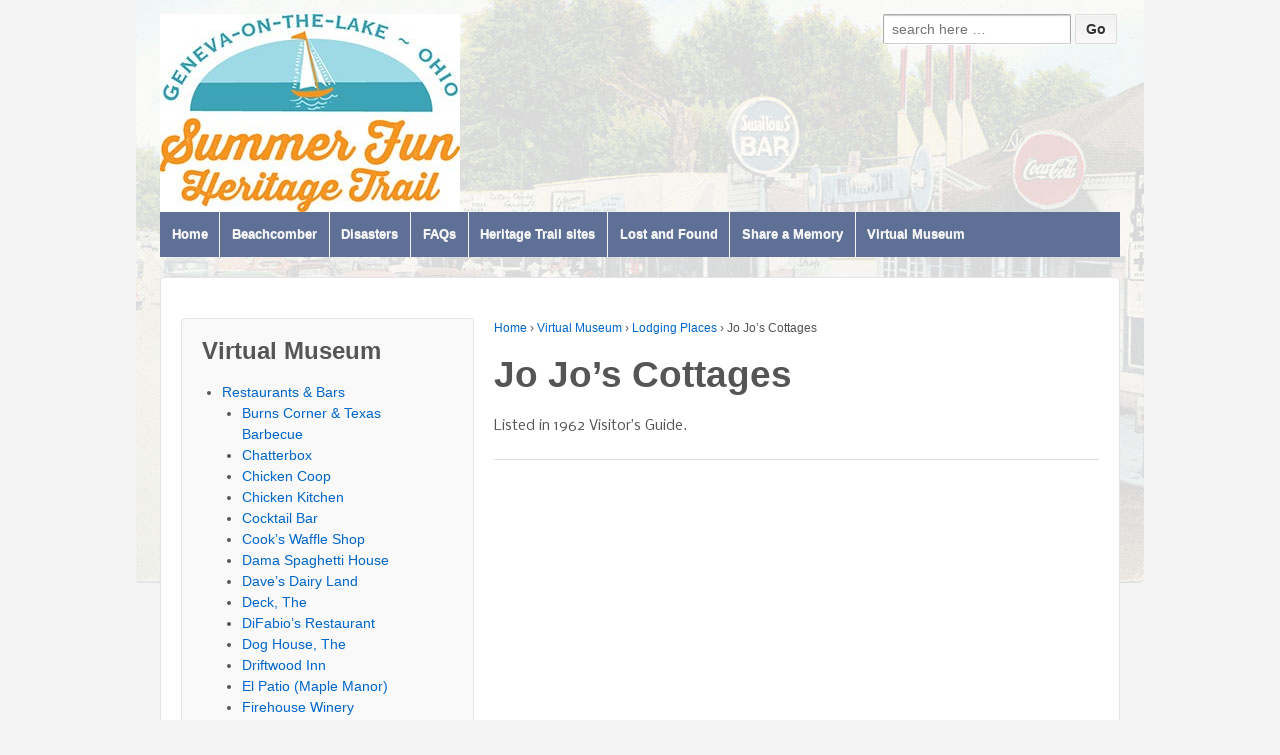

--- FILE ---
content_type: text/html; charset=UTF-8
request_url: https://www.summerfunheritagetrail.com/virtual-museum/unmarked-lodging/jo-jos-cottages/
body_size: 15752
content:
	<!doctype html>
	<!--[if !IE]>
	<html class="no-js non-ie" lang="en-US"> <![endif]-->
	<!--[if IE 7 ]>
	<html class="no-js ie7" lang="en-US"> <![endif]-->
	<!--[if IE 8 ]>
	<html class="no-js ie8" lang="en-US"> <![endif]-->
	<!--[if IE 9 ]>
	<html class="no-js ie9" lang="en-US"> <![endif]-->
	<!--[if gt IE 9]><!-->
<html class="no-js" lang="en-US"> <!--<![endif]-->
	<head>

		<meta charset="UTF-8"/>
		<meta name="viewport" content="width=device-width, initial-scale=1.0">

		<title>Jo Jo's Cottages | GOTL Summer Fun Heritage Trail</title>

		<link rel="profile" href="http://gmpg.org/xfn/11"/>
		<link rel="pingback" href="https://www.summerfunheritagetrail.com/xmlrpc.php"/>

		<title>Jo Jo&#8217;s Cottages &#8211; GOTL Summer Fun Heritage Trail</title>

<!-- All in One SEO Pack 2.3.11.4 by Michael Torbert of Semper Fi Web Design[480,517] -->
<meta name="description"  content="Listed in 1962 Visitor's Guide." />

<link rel="canonical" href="https://www.summerfunheritagetrail.com/virtual-museum/unmarked-lodging/jo-jos-cottages/" />
<!-- /all in one seo pack -->
<link rel='dns-prefetch' href='//s0.wp.com' />
<link rel='dns-prefetch' href='//fonts.googleapis.com' />
<link rel='dns-prefetch' href='//s.w.org' />
<link rel="alternate" type="application/rss+xml" title="GOTL Summer Fun Heritage Trail &raquo; Feed" href="https://www.summerfunheritagetrail.com/feed/" />
		<script type="text/javascript">
			window._wpemojiSettings = {"baseUrl":"https:\/\/s.w.org\/images\/core\/emoji\/11\/72x72\/","ext":".png","svgUrl":"https:\/\/s.w.org\/images\/core\/emoji\/11\/svg\/","svgExt":".svg","source":{"concatemoji":"https:\/\/www.summerfunheritagetrail.com\/wp-includes\/js\/wp-emoji-release.min.js?ver=4.9.26"}};
			!function(e,a,t){var n,r,o,i=a.createElement("canvas"),p=i.getContext&&i.getContext("2d");function s(e,t){var a=String.fromCharCode;p.clearRect(0,0,i.width,i.height),p.fillText(a.apply(this,e),0,0);e=i.toDataURL();return p.clearRect(0,0,i.width,i.height),p.fillText(a.apply(this,t),0,0),e===i.toDataURL()}function c(e){var t=a.createElement("script");t.src=e,t.defer=t.type="text/javascript",a.getElementsByTagName("head")[0].appendChild(t)}for(o=Array("flag","emoji"),t.supports={everything:!0,everythingExceptFlag:!0},r=0;r<o.length;r++)t.supports[o[r]]=function(e){if(!p||!p.fillText)return!1;switch(p.textBaseline="top",p.font="600 32px Arial",e){case"flag":return s([55356,56826,55356,56819],[55356,56826,8203,55356,56819])?!1:!s([55356,57332,56128,56423,56128,56418,56128,56421,56128,56430,56128,56423,56128,56447],[55356,57332,8203,56128,56423,8203,56128,56418,8203,56128,56421,8203,56128,56430,8203,56128,56423,8203,56128,56447]);case"emoji":return!s([55358,56760,9792,65039],[55358,56760,8203,9792,65039])}return!1}(o[r]),t.supports.everything=t.supports.everything&&t.supports[o[r]],"flag"!==o[r]&&(t.supports.everythingExceptFlag=t.supports.everythingExceptFlag&&t.supports[o[r]]);t.supports.everythingExceptFlag=t.supports.everythingExceptFlag&&!t.supports.flag,t.DOMReady=!1,t.readyCallback=function(){t.DOMReady=!0},t.supports.everything||(n=function(){t.readyCallback()},a.addEventListener?(a.addEventListener("DOMContentLoaded",n,!1),e.addEventListener("load",n,!1)):(e.attachEvent("onload",n),a.attachEvent("onreadystatechange",function(){"complete"===a.readyState&&t.readyCallback()})),(n=t.source||{}).concatemoji?c(n.concatemoji):n.wpemoji&&n.twemoji&&(c(n.twemoji),c(n.wpemoji)))}(window,document,window._wpemojiSettings);
		</script>
		<style type="text/css">
img.wp-smiley,
img.emoji {
	display: inline !important;
	border: none !important;
	box-shadow: none !important;
	height: 1em !important;
	width: 1em !important;
	margin: 0 .07em !important;
	vertical-align: -0.1em !important;
	background: none !important;
	padding: 0 !important;
}
</style>
<link rel='stylesheet' id='socialmediaStylesheet-css'  href='https://www.summerfunheritagetrail.com/wp-content/plugins/social-media-widgets/assets/css/style.css?ver=4.9.26' type='text/css' media='all' />
<link rel='stylesheet' id='googlefonts-css'  href='https://fonts.googleapis.com/css?family=Roboto:900|Nobile:400|Roboto+Slab:400|Roboto+Condensed:400|Roboto+Condensed:400&subset=latin' type='text/css' media='all' />
<link rel='stylesheet' id='responsive-style-css'  href='https://www.summerfunheritagetrail.com/wp-content/themes/responsivepro/core/css/style.css?ver=2.0' type='text/css' media='all' />
<link rel='stylesheet' id='responsive-media-queries-css'  href='https://www.summerfunheritagetrail.com/wp-content/themes/responsivepro/core/css/responsive.css?ver=2.0' type='text/css' media='all' />
<link rel='stylesheet' id='pro-css-css'  href='https://www.summerfunheritagetrail.com/wp-content/themes/responsivepro/pro/lib/css/style.css?ver=1.0' type='text/css' media='all' />
<link rel='stylesheet' id='fontAwesome-css'  href='https://www.summerfunheritagetrail.com/wp-content/themes/responsivepro/pro/lib/css/font-awesome.min.css?ver=1.0' type='text/css' media='all' />
<link rel='stylesheet' id='jetpack_css-css'  href='https://www.summerfunheritagetrail.com/wp-content/plugins/jetpack/css/jetpack.css?ver=4.6' type='text/css' media='all' />
<script type='text/javascript' src='https://www.summerfunheritagetrail.com/wp-includes/js/jquery/jquery.js?ver=1.12.4'></script>
<script type='text/javascript' src='https://www.summerfunheritagetrail.com/wp-includes/js/jquery/jquery-migrate.min.js?ver=1.4.1'></script>
<script type='text/javascript' src='https://www.summerfunheritagetrail.com/wp-content/themes/responsivepro/core/js/responsive-modernizr.min.js?ver=2.6.1'></script>
<link rel='https://api.w.org/' href='https://www.summerfunheritagetrail.com/wp-json/' />
<link rel="EditURI" type="application/rsd+xml" title="RSD" href="https://www.summerfunheritagetrail.com/xmlrpc.php?rsd" />
<link rel="wlwmanifest" type="application/wlwmanifest+xml" href="https://www.summerfunheritagetrail.com/wp-includes/wlwmanifest.xml" /> 
<meta name="generator" content="WordPress 4.9.26" />
<link rel='shortlink' href='https://wp.me/P5sivW-fw' />
<link rel="alternate" type="application/json+oembed" href="https://www.summerfunheritagetrail.com/wp-json/oembed/1.0/embed?url=https%3A%2F%2Fwww.summerfunheritagetrail.com%2Fvirtual-museum%2Funmarked-lodging%2Fjo-jos-cottages%2F" />
<link rel="alternate" type="text/xml+oembed" href="https://www.summerfunheritagetrail.com/wp-json/oembed/1.0/embed?url=https%3A%2F%2Fwww.summerfunheritagetrail.com%2Fvirtual-museum%2Funmarked-lodging%2Fjo-jos-cottages%2F&#038;format=xml" />
<style type='text/css' media='screen'>
	h1{ font-family:"Roboto", arial, sans-serif;}
	p{ font-family:"Nobile", arial, sans-serif;}
	h2{ font-family:"Roboto Slab", arial, sans-serif;}
	h3{ font-family:"Roboto Slab", arial, sans-serif;}
	h4{ font-family:"Roboto Slab", arial, sans-serif;}
	h5{ font-family:"Roboto Condensed", arial, sans-serif;}
	h6{ font-family:"Roboto Condensed", arial, sans-serif;}
	h3{ font-family:"Roboto Condensed", arial, sans-serif;}
	h4{ font-family:"Roboto Condensed", arial, sans-serif;}
</style>
<!-- fonts delivered by Wordpress Google Fonts, a plugin by Adrian3.com -->
<link rel='dns-prefetch' href='//v0.wordpress.com'>
<link rel='dns-prefetch' href='//i0.wp.com'>
<link rel='dns-prefetch' href='//i1.wp.com'>
<link rel='dns-prefetch' href='//i2.wp.com'>
<style type='text/css'>img#wpstats{display:none}</style>	<script>
		jQuery(document).ready(function(){
		var copyright_text = "";
		var cyberchimps_link = "";
		var siteurl = "https://www.summerfunheritagetrail.com"; 
		if(copyright_text == "")
		{
			jQuery(".copyright #copyright_link").text(" "+"Default copyright text");
		}
		else{ 
			jQuery(".copyright #copyright_link").text(" "+copyright_text);
		}
		jQuery(".copyright #copyright_link").attr('href',siteurl);
		if(cyberchimps_link == 1)
		{
			jQuery(".powered").css("display","block");
		}
		else{
			jQuery(".powered").css("display","none");
		}
		});
	</script>
<!-- We need this for debugging -->
<!-- Responsive Pro 1.2 -->
<style type="text/css" id="custom-background-css">
body.custom-background { background-color: #f4f4f4; background-image: url("https://www.summerfunheritagetrail.com/wp-content/uploads/2015/01/background.jpg"); background-position: center top; background-size: auto; background-repeat: no-repeat; background-attachment: fixed; }
</style>

<!-- Jetpack Open Graph Tags -->
<meta property="og:type" content="article" />
<meta property="og:title" content="Jo Jo&#8217;s Cottages" />
<meta property="og:url" content="https://www.summerfunheritagetrail.com/virtual-museum/unmarked-lodging/jo-jos-cottages/" />
<meta property="og:description" content="Listed in 1962 Visitor&#8217;s Guide." />
<meta property="article:published_time" content="2015-01-08T15:40:51+00:00" />
<meta property="article:modified_time" content="2015-01-08T15:40:51+00:00" />
<meta property="og:site_name" content="GOTL Summer Fun Heritage Trail" />
<meta property="og:image" content="https://s0.wp.com/i/blank.jpg" />
<meta property="og:locale" content="en_US" />
<meta name="twitter:card" content="summary" />
	<style type="text/css" id="customizer_styles">
				body {
		 font-family: &quot;Open Sans&quot;, sans-serif;
				}

				h1, h2, h3, h4, h5, h6, .widget-title h3 {
		 font-family: Arial Black, Gadget, sans-serif;
				}

				.menu {
			background-color: #5e7096;
			background-image: -webkit-gradient(linear, left top, left bottom, from(#5e7096), to(#5e7096));
			background-image: -webkit-linear-gradient(top, #5e7096, #5e7096);
			background-image: -moz-linear-gradient(top, #5e7096, #5e7096);
			background-image: -ms-linear-gradient(top, #5e7096, #5e7096);
			background-image: -o-linear-gradient(top, #5e7096, #5e7096);
			background-image: linear-gradient(top, #5e7096, #5e7096);
			filter: progid:DXImageTransform.Microsoft.gradient(startColorstr=#5e7096, endColorstr=#5e7096);
		}
		@media screen and (max-width: 650px) {
			.js .main-nav {
				background-color: #5e7096;
				background-image: -webkit-gradient(linear, left top, left bottom, from(#5e7096), to(#5e7096));
				background-image: -webkit-linear-gradient(top, #5e7096, #5e7096);
				background-image: -moz-linear-gradient(top, #5e7096, #5e7096);
				background-image: -ms-linear-gradient(top, #5e7096, #5e7096);
				background-image: -o-linear-gradient(top, #5e7096, #5e7096);
				background-image: linear-gradient(top, #5e7096, #5e7096);
				filter: progid:DXImageTransform.Microsoft.gradient(startColorstr=#5e7096, endColorstr=#5e7096);
			}
		}

					.menu a {
				color: #f4f4f4;
			}

					.menu a:hover {
				color: #a7699f;
			}

					.menu a {
				border-left: 1px solid #f4f4f4;
				text-shadow: 0 -1px 0 #f4f4f4;
			}

					.menu a:hover,
			ul.menu > li:hover,
			.menu .current_page_item a,
			.menu .current-menu-item a,
			.front-page .menu .current_page_item a {
				background: #afafaf;
				background-image: none;
				filter: none;
			}

				input[type='reset'], input[type='button'], input[type='submit'] {
		 font-family: &quot;Open Sans&quot;, sans-serif;
				}

			</style>
<!-- Custom CSS Styles -->
<style type="text/css" media="screen">


</style>
	</head>

<body class="page-template page-template-sidebar-content-page page-template-sidebar-content-page-php page page-id-962 page-child parent-pageid-271 custom-background">

<div id="container" class="hfeed">
	<div class="skip-container cf">
		<a class="skip-link screen-reader-text focusable" href="#content">&darr; Skip to Main Content</a>
	</div><!-- .skip-container -->
	<div id="header">

		
		
		
		
			<div id="logo">
				<a href="https://www.summerfunheritagetrail.com/"><img src="https://www.summerfunheritagetrail.com/wp-content/uploads/2015/04/cropped-heritage-trail-for-web-site.jpg" width="300" height="198" alt="GOTL Summer Fun Heritage Trail"/></a>
			</div><!-- end of #logo -->

		
		
			<div id="top-widget" class="top-widget">
		
		
			<div id="search-3" class="widget_search"><form method="get" id="searchform" action="https://www.summerfunheritagetrail.com/">
	<label class="screen-reader-text" for="s">Search for:</label>
	<input type="text" class="field" name="s" id="s" placeholder="search here &hellip;" />
	<input type="submit" class="submit" name="submit" id="searchsubmit" value="Go" />
</form></div>
		
			</div><!-- end of #top-widget -->
		<div class="main-nav"><ul class="menu"><li ><a href="https://www.summerfunheritagetrail.com/">Home</a></li><li class="page_item page-item-4982"><a href="https://www.summerfunheritagetrail.com/beachcomber/">Beachcomber</a></li><li class="page_item page-item-14706"><a href="https://www.summerfunheritagetrail.com/diasters/">Disasters</a></li><li class="page_item page-item-2"><a href="https://www.summerfunheritagetrail.com/sample-page/">FAQs</a></li><li class="page_item page-item-705 page_item_has_children"><a href="https://www.summerfunheritagetrail.com/heritage-trail-sites/">Heritage Trail sites</a><ul class='children'><li class="page_item page-item-816"><a href="https://www.summerfunheritagetrail.com/heritage-trail-sites/beaches-and-erosion/">Beaches and Erosion</a></li><li class="page_item page-item-616"><a href="https://www.summerfunheritagetrail.com/heritage-trail-sites/bingo/">Bingo Parlors</a></li><li class="page_item page-item-4960"><a href="https://www.summerfunheritagetrail.com/heritage-trail-sites/buckeye-hotel/">Buckeye Hotel</a></li><li class="page_item page-item-38"><a href="https://www.summerfunheritagetrail.com/heritage-trail-sites/burns-corner-texas-barbecue/">Burns Corner &#038; Texas Barbecue</a></li><li class="page_item page-item-1485"><a href="https://www.summerfunheritagetrail.com/heritage-trail-sites/capos-pizza/">Capo&#8217;s Pizza</a></li><li class="page_item page-item-15428"><a href="https://www.summerfunheritagetrail.com/heritage-trail-sites/cleveland-inn-welcome/">Cleveland Inn (Welcome)</a></li><li class="page_item page-item-5037"><a href="https://www.summerfunheritagetrail.com/heritage-trail-sites/welcome-the/">Cleveland Inn / Welcome, The</a></li><li class="page_item page-item-767"><a href="https://www.summerfunheritagetrail.com/heritage-trail-sites/cove-21-club/">Cove 21 Club</a></li><li class="page_item page-item-432"><a href="https://www.summerfunheritagetrail.com/heritage-trail-sites/difabios-restaurant/">DiFabio&#8217;s Restaurant</a></li><li class="page_item page-item-783"><a href="https://www.summerfunheritagetrail.com/heritage-trail-sites/eagle-cliff-hotel-inn/">Eagle Cliff Hotel (Inn)</a></li><li class="page_item page-item-109"><a href="https://www.summerfunheritagetrail.com/heritage-trail-sites/eddies-grill/">Eddie&#8217;s Grill</a></li><li class="page_item page-item-2729"><a href="https://www.summerfunheritagetrail.com/heritage-trail-sites/eugobode-cottages/">Eugobode Cottages</a></li><li class="page_item page-item-618"><a href="https://www.summerfunheritagetrail.com/heritage-trail-sites/fascination/">Fascination</a></li><li class="page_item page-item-1488"><a href="https://www.summerfunheritagetrail.com/heritage-trail-sites/fitchs-landing/">Fitch&#8217;s Landing</a></li><li class="page_item page-item-226"><a href="https://www.summerfunheritagetrail.com/heritage-trail-sites/ford-cottages/">Ford Cottages</a></li><li class="page_item page-item-6156"><a href="https://www.summerfunheritagetrail.com/heritage-trail-sites/gasservice-stations/">Gas/service stations</a></li><li class="page_item page-item-770"><a href="https://www.summerfunheritagetrail.com/heritage-trail-sites/geneva-theater/">Geneva Burlesque</a></li><li class="page_item page-item-811"><a href="https://www.summerfunheritagetrail.com/heritage-trail-sites/geneva-township-park-2/">Geneva Township Park</a></li><li class="page_item page-item-1492"><a href="https://www.summerfunheritagetrail.com/heritage-trail-sites/grand-view-jennie-munger-gregory-museum/">Grand View (Jennie Munger Gregory Museum)</a></li><li class="page_item page-item-253"><a href="https://www.summerfunheritagetrail.com/heritage-trail-sites/home-restaurant/">Home Restaurant</a></li><li class="page_item page-item-134"><a href="https://www.summerfunheritagetrail.com/heritage-trail-sites/idle-a-while/">Idle-A-While</a></li><li class="page_item page-item-15262"><a href="https://www.summerfunheritagetrail.com/heritage-trail-sites/indian-creek-gangster-burial/">Indian Creek gangster burial</a></li><li class="page_item page-item-6178"><a href="https://www.summerfunheritagetrail.com/heritage-trail-sites/joes-fun-house/">Joe&#8217;s Fun House</a></li><li class="page_item page-item-2419"><a href="https://www.summerfunheritagetrail.com/heritage-trail-sites/jollys-youngstown-manor/">Jolly&#8217;s Youngstown Manor</a></li><li class="page_item page-item-86"><a href="https://www.summerfunheritagetrail.com/heritage-trail-sites/july-1965-riots/">July 1965 Riots</a></li><li class="page_item page-item-763"><a href="https://www.summerfunheritagetrail.com/heritage-trail-sites/leidheiser-corner/">Leidheiser Resort</a></li><li class="page_item page-item-6192"><a href="https://www.summerfunheritagetrail.com/heritage-trail-sites/madsens-donut-shop/">Madsen&#8217;s Donut Shop</a></li><li class="page_item page-item-1496"><a href="https://www.summerfunheritagetrail.com/heritage-trail-sites/mangels-shooting-gallery/">Mangels Shooting Gallery</a></li><li class="page_item page-item-449"><a href="https://www.summerfunheritagetrail.com/heritage-trail-sites/marys-kitchen/">Mary&#8217;s Kitchen</a></li><li class="page_item page-item-184"><a href="https://www.summerfunheritagetrail.com/heritage-trail-sites/miniature-golf/">Miniature Golf</a></li><li class="page_item page-item-845"><a href="https://www.summerfunheritagetrail.com/heritage-trail-sites/new-inn/">New Inn</a></li><li class="page_item page-item-57"><a href="https://www.summerfunheritagetrail.com/heritage-trail-sites/olympic-midway/">Olympic Midway</a></li><li class="page_item page-item-422"><a href="https://www.summerfunheritagetrail.com/heritage-trail-sites/peras-kiddyland/">Pera&#8217;s Kiddyland (Kiddieland) / Erieview Park</a></li><li class="page_item page-item-6207"><a href="https://www.summerfunheritagetrail.com/heritage-trail-sites/pergola-gardensdance-hall/">Pergola Gardens/Dance Hall</a></li><li class="page_item page-item-187"><a href="https://www.summerfunheritagetrail.com/heritage-trail-sites/petes-grill/">Pete&#8217;s Grill</a></li><li class="page_item page-item-774"><a href="https://www.summerfunheritagetrail.com/heritage-trail-sites/pier-ballroom/">Pier Ballroom</a></li><li class="page_item page-item-396"><a href="https://www.summerfunheritagetrail.com/heritage-trail-sites/play-tog-shop/">Play Tog Shop</a></li><li class="page_item page-item-780"><a href="https://www.summerfunheritagetrail.com/heritage-trail-sites/popcorn-ball-and-bicycle-rentals/">Popcorn Ball and Bicycle Rentals</a></li><li class="page_item page-item-4956"><a href="https://www.summerfunheritagetrail.com/heritage-trail-sites/redwing-boat-rentals/">Redwing and other boat rentals/speedboats</a></li><li class="page_item page-item-853"><a href="https://www.summerfunheritagetrail.com/heritage-trail-sites/rose-cottage-boarding-house/">Rose Cottage (Boarding House)</a></li><li class="page_item page-item-5837"><a href="https://www.summerfunheritagetrail.com/heritage-trail-sites/shady-beach/">Shady Beach Hotel and Cottages</a></li><li class="page_item page-item-802"><a href="https://www.summerfunheritagetrail.com/heritage-trail-sites/sturgeon-point/">Sturgeon Point</a></li><li class="page_item page-item-84"><a href="https://www.summerfunheritagetrail.com/heritage-trail-sites/the-colonial-and-howard-warner/">The Colonial and Howard Warner</a></li><li class="page_item page-item-165"><a href="https://www.summerfunheritagetrail.com/heritage-trail-sites/times-square/">Time Square</a></li><li class="page_item page-item-1938"><a href="https://www.summerfunheritagetrail.com/heritage-trail-sites/uncle-toms-cottages/">Uncle Tom&#8217;s Cottages</a></li><li class="page_item page-item-12426"><a href="https://www.summerfunheritagetrail.com/heritage-trail-sites/volunteer-fire-department/">Volunteer Fire Department</a></li></ul></li><li class="page_item page-item-1633"><a href="https://www.summerfunheritagetrail.com/lost-and-found/">Lost and Found</a></li><li class="page_item page-item-48"><a href="https://www.summerfunheritagetrail.com/share-a-memory/">Share a Memory</a></li><li class="page_item page-item-698 page_item_has_children current_page_ancestor"><a href="https://www.summerfunheritagetrail.com/virtual-museum/">Virtual Museum</a><ul class='children'><li class="page_item page-item-335 page_item_has_children"><a href="https://www.summerfunheritagetrail.com/virtual-museum/fun-places/">Fun Places</a><ul class='children'><li class="page_item page-item-1016"><a href="https://www.summerfunheritagetrail.com/virtual-museum/fun-places/aquarius-6-night-club/">Aquarius 6 night club</a></li><li class="page_item page-item-1708"><a href="https://www.summerfunheritagetrail.com/virtual-museum/fun-places/the-barn-night-club/">Barn and Sport Center</a></li><li class="page_item page-item-2750"><a href="https://www.summerfunheritagetrail.com/virtual-museum/fun-places/barn-quilts/">Barn Quilts</a></li><li class="page_item page-item-606"><a href="https://www.summerfunheritagetrail.com/virtual-museum/fun-places/beauty-pagents/">Beauty Pagents</a></li><li class="page_item page-item-14150"><a href="https://www.summerfunheritagetrail.com/virtual-museum/fun-places/bennetts-scooters-rentals/">Bennett&#8217;s Scooters rentals</a></li><li class="page_item page-item-620"><a href="https://www.summerfunheritagetrail.com/virtual-museum/fun-places/bicycle-track/">Bicycle Track</a></li><li class="page_item page-item-557"><a href="https://www.summerfunheritagetrail.com/virtual-museum/fun-places/buckeye-beach-2/">Buckeye Beach</a></li><li class="page_item page-item-1407"><a href="https://www.summerfunheritagetrail.com/virtual-museum/fun-places/bumper-cars-erieview-park/">Bumper Cars (Erieview Park)</a></li><li class="page_item page-item-574"><a href="https://www.summerfunheritagetrail.com/virtual-museum/fun-places/casino-ballroom/">Casino Ballroom</a></li><li class="page_item page-item-1521"><a href="https://www.summerfunheritagetrail.com/virtual-museum/fun-places/castaway-bar/">Cast Away Bar (Castaways)</a></li><li class="page_item page-item-551"><a href="https://www.summerfunheritagetrail.com/virtual-museum/fun-places/chestnut-grove-campground/">Chestnut Grove</a></li><li class="page_item page-item-591"><a href="https://www.summerfunheritagetrail.com/virtual-museum/fun-places/chestnut-grove-ball-park/">Chestnut Grove Ball Park</a></li><li class="page_item page-item-548"><a href="https://www.summerfunheritagetrail.com/virtual-museum/fun-places/chestnut-grove-raceway/">Chestnut Grove Raceway</a></li><li class="page_item page-item-1940"><a href="https://www.summerfunheritagetrail.com/virtual-museum/fun-places/clown-dunking-tank/">Clown dunking tank</a></li><li class="page_item page-item-440"><a href="https://www.summerfunheritagetrail.com/virtual-museum/fun-places/deer-lake-golflands/">Deer Lake Golflands</a></li><li class="page_item page-item-14756"><a href="https://www.summerfunheritagetrail.com/virtual-museum/fun-places/electric-cage/">Electric Cage</a></li><li class="page_item page-item-622"><a href="https://www.summerfunheritagetrail.com/virtual-museum/fun-places/erieview-park/">Erieview Park</a></li><li class="page_item page-item-262"><a href="https://www.summerfunheritagetrail.com/virtual-museum/fun-places/miniature-railroad/">Erieview Park railroad</a></li><li class="page_item page-item-1420"><a href="https://www.summerfunheritagetrail.com/virtual-museum/fun-places/ferris-wheel/">Ferris Wheel</a></li><li class="page_item page-item-857"><a href="https://www.summerfunheritagetrail.com/virtual-museum/fun-places/ferris-wheel-lakefront/">Ferris Wheel (lakefront)</a></li><li class="page_item page-item-915"><a href="https://www.summerfunheritagetrail.com/virtual-museum/fun-places/fortune-tellers/">Fortune Tellers</a></li><li class="page_item page-item-1999"><a href="https://www.summerfunheritagetrail.com/virtual-museum/fun-places/fright-zone/">Fright Zone</a></li><li class="page_item page-item-5290"><a href="https://www.summerfunheritagetrail.com/virtual-museum/fun-places/gaetanos/">Gaetano&#8217;s Speedboats</a></li><li class="page_item page-item-1002"><a href="https://www.summerfunheritagetrail.com/virtual-museum/fun-places/go-kart-track/">Go-Kart Track</a></li><li class="page_item page-item-945"><a href="https://www.summerfunheritagetrail.com/virtual-museum/fun-places/golden-nugget/">Golden Nugget</a></li><li class="page_item page-item-1009"><a href="https://www.summerfunheritagetrail.com/virtual-museum/fun-places/gotl-summer-theater/">GOTL Summer Theater</a></li><li class="page_item page-item-4984"><a href="https://www.summerfunheritagetrail.com/virtual-museum/fun-places/gypsyland/">Gypsyland</a></li><li class="page_item page-item-2733"><a href="https://www.summerfunheritagetrail.com/virtual-museum/fun-places/hall-tony-stables/">Hall, Tony stables</a></li><li class="page_item page-item-62423"><a href="https://www.summerfunheritagetrail.com/virtual-museum/fun-places/halloween-party/">Halloween party</a></li><li class="page_item page-item-911"><a href="https://www.summerfunheritagetrail.com/virtual-museum/fun-places/happy-times/">Happy Times</a></li><li class="page_item page-item-1443"><a href="https://www.summerfunheritagetrail.com/virtual-museum/fun-places/helicopters-kiddie-ride/">Helicopters kiddie ride</a></li><li class="page_item page-item-490"><a href="https://www.summerfunheritagetrail.com/virtual-museum/fun-places/hernandos-hideout-beach/">Hernando&#8217;s Hideout Beach</a></li><li class="page_item page-item-1428"><a href="https://www.summerfunheritagetrail.com/virtual-museum/fun-places/hodges-hand-cranked-car-ride/">Hodge&#8217;s hand-cranked car ride</a></li><li class="page_item page-item-1436"><a href="https://www.summerfunheritagetrail.com/virtual-museum/fun-places/hudson-kiddie-cars-ride/">Hudson kiddie cars ride</a></li><li class="page_item page-item-5308"><a href="https://www.summerfunheritagetrail.com/virtual-museum/fun-places/jansen-paul-midway/">Jansen, Paul midway</a></li><li class="page_item page-item-582"><a href="https://www.summerfunheritagetrail.com/virtual-museum/fun-places/little-coney/">Little Coney</a></li><li class="page_item page-item-5329"><a href="https://www.summerfunheritagetrail.com/virtual-museum/fun-places/lomas-park/">Lomas Park</a></li><li class="page_item page-item-1713"><a href="https://www.summerfunheritagetrail.com/virtual-museum/fun-places/lucky-beach/">Lucky Beach</a></li><li class="page_item page-item-529"><a href="https://www.summerfunheritagetrail.com/virtual-museum/fun-places/mapleton-beach/">Mapleton Beach</a></li><li class="page_item page-item-5207"><a href="https://www.summerfunheritagetrail.com/virtual-museum/fun-places/motorettes/">Motorettes</a></li><li class="page_item page-item-2428"><a href="https://www.summerfunheritagetrail.com/virtual-museum/fun-places/municipal-golf-course/">Municipal Golf Course</a></li><li class="page_item page-item-4986"><a href="https://www.summerfunheritagetrail.com/virtual-museum/fun-places/pgs-playland/">PG&#8217;s Playland</a></li><li class="page_item page-item-6298"><a href="https://www.summerfunheritagetrail.com/virtual-museum/fun-places/photo-booths/">Photo booths</a></li><li class="page_item page-item-381"><a href="https://www.summerfunheritagetrail.com/virtual-museum/fun-places/putt-putt/">Putt Putt</a></li><li class="page_item page-item-938"><a href="https://www.summerfunheritagetrail.com/virtual-museum/fun-places/putt-putt-golf/">Putt Putt Golf</a></li><li class="page_item page-item-562"><a href="https://www.summerfunheritagetrail.com/virtual-museum/fun-places/redwing-excursion-boat/">Redwing Excursion boat</a></li><li class="page_item page-item-5407"><a href="https://www.summerfunheritagetrail.com/virtual-museum/fun-places/resort-press-shop/">Resort Press Shop</a></li><li class="page_item page-item-929"><a href="https://www.summerfunheritagetrail.com/virtual-museum/fun-places/skilo/">Skilo</a></li><li class="page_item page-item-1431"><a href="https://www.summerfunheritagetrail.com/virtual-museum/fun-places/sky-fighter-erieview-park/">Sky Fighter (Erieview Park)</a></li><li class="page_item page-item-153"><a href="https://www.summerfunheritagetrail.com/virtual-museum/fun-places/sportland-arcade/">Sportland Arcade</a></li><li class="page_item page-item-5379"><a href="https://www.summerfunheritagetrail.com/virtual-museum/fun-places/sturgeon-point-dance-hall/">Sturgeon Point dance hall</a></li><li class="page_item page-item-1403"><a href="https://www.summerfunheritagetrail.com/virtual-museum/fun-places/the-brat/">The Brat</a></li><li class="page_item page-item-610"><a href="https://www.summerfunheritagetrail.com/virtual-museum/fun-places/the-cast-away/">The Cast Away</a></li><li class="page_item page-item-1414"><a href="https://www.summerfunheritagetrail.com/virtual-museum/fun-places/tilt-a-whirl-erieview-park/">Tilt-A-Whirl (Erieview Park)</a></li><li class="page_item page-item-984"><a href="https://www.summerfunheritagetrail.com/virtual-museum/fun-places/train/">Trains (amusement park attractions)</a></li><li class="page_item page-item-5332"><a href="https://www.summerfunheritagetrail.com/virtual-museum/fun-places/turney-bill-ranch/">Turney, Bill ranch</a></li><li class="page_item page-item-4980"><a href="https://www.summerfunheritagetrail.com/virtual-museum/fun-places/u-drive-it-motorettes/">U-Drive It Motorettes</a></li><li class="page_item page-item-5698"><a href="https://www.summerfunheritagetrail.com/virtual-museum/fun-places/warners-boat-landing/">Warner&#8217;s Boat Landing</a></li><li class="page_item page-item-1433"><a href="https://www.summerfunheritagetrail.com/virtual-museum/fun-places/wet-boats-erieview-park/">Wet Boats (Erieview Park)</a></li><li class="page_item page-item-2430"><a href="https://www.summerfunheritagetrail.com/virtual-museum/fun-places/woodys-world/">Woody&#8217;s World</a></li></ul></li><li class="page_item page-item-330 page_item_has_children"><a href="https://www.summerfunheritagetrail.com/virtual-museum/gotl-people/">GOTL People</a><ul class='children'><li class="page_item page-item-410"><a href="https://www.summerfunheritagetrail.com/virtual-museum/gotl-people/annette-brunner-beauty-shop/">Annette Brunner (beauty shop)</a></li><li class="page_item page-item-5326"><a href="https://www.summerfunheritagetrail.com/virtual-museum/gotl-people/bassett-c-o/">Bassett, C.O.</a></li><li class="page_item page-item-473"><a href="https://www.summerfunheritagetrail.com/virtual-museum/gotl-people/bowers-durwood-helen/">Bowers, Durwood &#038; Helen</a></li><li class="page_item page-item-6059"><a href="https://www.summerfunheritagetrail.com/virtual-museum/gotl-people/boyner-twins/">Boyner Twins</a></li><li class="page_item page-item-5782"><a href="https://www.summerfunheritagetrail.com/virtual-museum/gotl-people/bozell-peter/">Bozell, Peter</a></li><li class="page_item page-item-1706"><a href="https://www.summerfunheritagetrail.com/virtual-museum/gotl-people/bull-of-the-woods/">Bull of the Woods</a></li><li class="page_item page-item-860"><a href="https://www.summerfunheritagetrail.com/virtual-museum/gotl-people/burgess-perry/">Burgess, Perry</a></li><li class="page_item page-item-848"><a href="https://www.summerfunheritagetrail.com/virtual-museum/gotl-people/c-r-castle/">C.R. Castle</a></li><li class="page_item page-item-4786"><a href="https://www.summerfunheritagetrail.com/virtual-museum/gotl-people/cook-kenneth/">Cook, Kenneth</a></li><li class="page_item page-item-5341"><a href="https://www.summerfunheritagetrail.com/virtual-museum/gotl-people/cottage-contractors/">Cottage contractors</a></li><li class="page_item page-item-5445"><a href="https://www.summerfunheritagetrail.com/virtual-museum/gotl-people/dellabarca-louis-b/">Dellabarca, Louis B.</a></li><li class="page_item page-item-14735"><a href="https://www.summerfunheritagetrail.com/virtual-museum/gotl-people/gornick-frank-eddie/">Gornick, Frank (Eddie)</a></li><li class="page_item page-item-476"><a href="https://www.summerfunheritagetrail.com/virtual-museum/gotl-people/gregory-jennie-munger/">Gregory, Jennie Munger</a></li><li class="page_item page-item-5050"><a href="https://www.summerfunheritagetrail.com/virtual-museum/gotl-people/haefely-adolf/">Haefely, Adolf (Swiss Chalet manger)</a></li><li class="page_item page-item-4596"><a href="https://www.summerfunheritagetrail.com/virtual-museum/gotl-people/hagler-george-r/">Hagler, George R.</a></li><li class="page_item page-item-4589"><a href="https://www.summerfunheritagetrail.com/virtual-museum/gotl-people/harper-douglas/">Harper, Douglas parachute accident</a></li><li class="page_item page-item-5443"><a href="https://www.summerfunheritagetrail.com/virtual-museum/gotl-people/harper-norman/">Harper, Norman</a></li><li class="page_item page-item-5337"><a href="https://www.summerfunheritagetrail.com/virtual-museum/gotl-people/hayes-w-r/">Hayes, W.R.</a></li><li class="page_item page-item-5261"><a href="https://www.summerfunheritagetrail.com/virtual-museum/gotl-people/helbling-vin-and-jane/">Helbling, Vin and Jane</a></li><li class="page_item page-item-2008"><a href="https://www.summerfunheritagetrail.com/virtual-museum/gotl-people/hudson-billy-organist-comedian-at-difabios/">Hudson, Billy (organist, comedian) at DiFabio&#8217;s</a></li><li class="page_item page-item-1593"><a href="https://www.summerfunheritagetrail.com/virtual-museum/gotl-people/johnston-clark-clarkie/">Johnston, Clark &#8220;Clarkie&#8221;</a></li><li class="page_item page-item-5456"><a href="https://www.summerfunheritagetrail.com/virtual-museum/gotl-people/jolly-c-e-and-clara/">Jolly, C.E. and Clara</a></li><li class="page_item page-item-5437"><a href="https://www.summerfunheritagetrail.com/virtual-museum/gotl-people/konold-george/">Konold, George</a></li><li class="page_item page-item-5039"><a href="https://www.summerfunheritagetrail.com/virtual-museum/gotl-people/kremer-herman-arimor/">Kremer, Herman Arimor</a></li><li class="page_item page-item-5696"><a href="https://www.summerfunheritagetrail.com/virtual-museum/gotl-people/langworthy-w-a/">Langworthy, W.A.</a></li><li class="page_item page-item-4932"><a href="https://www.summerfunheritagetrail.com/virtual-museum/gotl-people/lavelle-jerry/">Lavelle, Jerry</a></li><li class="page_item page-item-4599"><a href="https://www.summerfunheritagetrail.com/virtual-museum/gotl-people/lesperance-norman-frenchy/">Lesperance, Norman &#8220;Frenchy&#8221;</a></li><li class="page_item page-item-5450"><a href="https://www.summerfunheritagetrail.com/virtual-museum/gotl-people/lomas-a-t/">Lomas, A.T.</a></li><li class="page_item page-item-5226"><a href="https://www.summerfunheritagetrail.com/virtual-museum/gotl-people/lomas-frank-w/">Lomas, Frank W.</a></li><li class="page_item page-item-5314"><a href="https://www.summerfunheritagetrail.com/virtual-museum/gotl-people/lower-brisben-o/">Lower, Brisben O.</a></li><li class="page_item page-item-6326"><a href="https://www.summerfunheritagetrail.com/virtual-museum/gotl-people/macaluso-antonio/">Macaluso, Antonio</a></li><li class="page_item page-item-5447"><a href="https://www.summerfunheritagetrail.com/virtual-museum/gotl-people/madsen-carl-g/">Madsen, Carl G.</a></li><li class="page_item page-item-5339"><a href="https://www.summerfunheritagetrail.com/virtual-museum/gotl-people/mendelssohn-morris/">Mendelssohn, Morris</a></li><li class="page_item page-item-5320"><a href="https://www.summerfunheritagetrail.com/virtual-museum/gotl-people/meyer-jack/">Meyer, Jack</a></li><li class="page_item page-item-1935"><a href="https://www.summerfunheritagetrail.com/virtual-museum/gotl-people/one-plus-one-one-one-band/">One Plus One (One + One) band</a></li><li class="page_item page-item-864"><a href="https://www.summerfunheritagetrail.com/virtual-museum/gotl-people/pera-eusebio-and-martha/">Pera, Eusebio and Martha</a></li><li class="page_item page-item-5700"><a href="https://www.summerfunheritagetrail.com/virtual-museum/gotl-people/perrin-h-b/">Perrin, H.B.</a></li><li class="page_item page-item-4582"><a href="https://www.summerfunheritagetrail.com/virtual-museum/gotl-people/jeannette-petrolia/">Petrolia, Jeannette</a></li><li class="page_item page-item-5423"><a href="https://www.summerfunheritagetrail.com/virtual-museum/gotl-people/post-mary/">Post, Mary</a></li><li class="page_item page-item-1338"><a href="https://www.summerfunheritagetrail.com/virtual-museum/gotl-people/putnam-family/">Putnam family</a></li><li class="page_item page-item-5673"><a href="https://www.summerfunheritagetrail.com/virtual-museum/gotl-people/putnam-george-elbert/">Putnam, George Elbert</a></li><li class="page_item page-item-5454"><a href="https://www.summerfunheritagetrail.com/virtual-museum/gotl-people/rose-e-r/">Rose, E.R.</a></li><li class="page_item page-item-4770"><a href="https://www.summerfunheritagetrail.com/virtual-museum/gotl-people/sezon-family-recipe-for-potica/">Sezon family recipe for potica</a></li><li class="page_item page-item-843"><a href="https://www.summerfunheritagetrail.com/virtual-museum/gotl-people/spencer-family/">Spencer Family</a></li><li class="page_item page-item-5409"><a href="https://www.summerfunheritagetrail.com/virtual-museum/gotl-people/swan-hazel/">Swan, Hazel</a></li><li class="page_item page-item-4029"><a href="https://www.summerfunheritagetrail.com/virtual-museum/gotl-people/the-great-bodie-bill-rosemeyer/">The Great Bodie (Bill Rosemeyer)</a></li><li class="page_item page-item-6104"><a href="https://www.summerfunheritagetrail.com/virtual-museum/gotl-people/warner-charles/">Warner, Charles</a></li></ul></li><li class="page_item page-item-328 page_item_has_children"><a href="https://www.summerfunheritagetrail.com/virtual-museum/eventshistory-topics/">History</a><ul class='children'><li class="page_item page-item-4768"><a href="https://www.summerfunheritagetrail.com/virtual-museum/eventshistory-topics/1956-swiss-olympic-gymnasts/">1956 Swiss Olympic Gymnasts</a></li><li class="page_item page-item-14752"><a href="https://www.summerfunheritagetrail.com/virtual-museum/eventshistory-topics/3-2-beer/">3.2 beer</a></li><li class="page_item page-item-485"><a href="https://www.summerfunheritagetrail.com/virtual-museum/eventshistory-topics/airplane-crash-into-lake/">Airplane crash into lake</a></li><li class="page_item page-item-1018"><a href="https://www.summerfunheritagetrail.com/virtual-museum/eventshistory-topics/arcade-peras-fire/">Arcade (Pera&#8217;s) fires, 1952, 1979</a></li><li class="page_item page-item-4586"><a href="https://www.summerfunheritagetrail.com/virtual-museum/eventshistory-topics/argonne-airport/">Argonne Airport</a></li><li class="page_item page-item-14133"><a href="https://www.summerfunheritagetrail.com/virtual-museum/eventshistory-topics/baby-sitting-service/">Babysitting service</a></li><li class="page_item page-item-5302"><a href="https://www.summerfunheritagetrail.com/virtual-museum/eventshistory-topics/battles-grove/">Battles Grove</a></li><li class="page_item page-item-5046"><a href="https://www.summerfunheritagetrail.com/virtual-museum/eventshistory-topics/camp-trails-end/">Camp  Trails End</a></li><li class="page_item page-item-14748"><a href="https://www.summerfunheritagetrail.com/virtual-museum/eventshistory-topics/coupons/">Coupons</a></li><li class="page_item page-item-510"><a href="https://www.summerfunheritagetrail.com/virtual-museum/eventshistory-topics/cowles-creek/">Cowles Creek</a></li><li class="page_item page-item-496"><a href="https://www.summerfunheritagetrail.com/virtual-museum/eventshistory-topics/dance-marathons/">Dance Marathons</a></li><li class="page_item page-item-9322"><a href="https://www.summerfunheritagetrail.com/virtual-museum/eventshistory-topics/diamond-ring-heist-1906/">Diamond ring heist, 1906</a></li><li class="page_item page-item-1005"><a href="https://www.summerfunheritagetrail.com/virtual-museum/eventshistory-topics/drinking-age/">Drinking Age</a></li><li class="page_item page-item-5057"><a href="https://www.summerfunheritagetrail.com/virtual-museum/eventshistory-topics/drownings/">Drownings</a></li><li class="page_item page-item-5856"><a href="https://www.summerfunheritagetrail.com/virtual-museum/eventshistory-topics/dusquesne-beer/">Dusquesne Beer</a></li><li class="page_item page-item-5218"><a href="https://www.summerfunheritagetrail.com/virtual-museum/eventshistory-topics/dutch-club/">Dutch Club</a></li><li class="page_item page-item-5054"><a href="https://www.summerfunheritagetrail.com/virtual-museum/eventshistory-topics/fire-department-members-1955/">Fire Department members, 1955</a></li><li class="page_item page-item-651"><a href="https://www.summerfunheritagetrail.com/virtual-museum/eventshistory-topics/firemens-roundup/">Firemen&#8217;s Roundup</a></li><li class="page_item page-item-633"><a href="https://www.summerfunheritagetrail.com/virtual-museum/eventshistory-topics/geneva-point/">Geneva Point</a></li><li class="page_item page-item-626"><a href="https://www.summerfunheritagetrail.com/virtual-museum/eventshistory-topics/geneva-township-schoolhouse/">Geneva Township Schoolhouse</a></li><li class="page_item page-item-5430"><a href="https://www.summerfunheritagetrail.com/virtual-museum/eventshistory-topics/herbert/">Herbert</a></li><li class="page_item page-item-513"><a href="https://www.summerfunheritagetrail.com/virtual-museum/eventshistory-topics/indian-creek/">Indian Creek and shipbuilding industry</a></li><li class="page_item page-item-752"><a href="https://www.summerfunheritagetrail.com/virtual-museum/eventshistory-topics/jennie-munger-gregory-museum/">Jennie Munger Gregory Museum</a></li><li class="page_item page-item-9318"><a href="https://www.summerfunheritagetrail.com/virtual-museum/eventshistory-topics/jones-laughlin-steel-ship-canal/">Jones &#038; Laughlin Steel / ship canal</a></li><li class="page_item page-item-5345"><a href="https://www.summerfunheritagetrail.com/virtual-museum/eventshistory-topics/miss-geneva-on-the-lake/">Miss Geneva on the Lake</a></li><li class="page_item page-item-17633"><a href="https://www.summerfunheritagetrail.com/virtual-museum/eventshistory-topics/miss-hose-nozzle/">Miss Hose Nozzle</a></li><li class="page_item page-item-5411"><a href="https://www.summerfunheritagetrail.com/virtual-museum/eventshistory-topics/new-street/">New Street</a></li><li class="page_item page-item-13696"><a href="https://www.summerfunheritagetrail.com/virtual-museum/eventshistory-topics/palmetto-beach/">Palmetto Beach</a></li><li class="page_item page-item-6076"><a href="https://www.summerfunheritagetrail.com/virtual-museum/eventshistory-topics/palmetto-beach-drowning-1961/">Palmetto Beach drowning, 1961</a></li><li class="page_item page-item-612"><a href="https://www.summerfunheritagetrail.com/virtual-museum/eventshistory-topics/parade/">Parade</a></li><li class="page_item page-item-5258"><a href="https://www.summerfunheritagetrail.com/virtual-museum/eventshistory-topics/public-phones/">Phones, public</a></li><li class="page_item page-item-6064"><a href="https://www.summerfunheritagetrail.com/virtual-museum/eventshistory-topics/plane-crash-kills-family-of-four-in-56/">Plane crash kills family of four in &#8217;56</a></li><li class="page_item page-item-850"><a href="https://www.summerfunheritagetrail.com/virtual-museum/eventshistory-topics/post-office/">Post Office</a></li><li class="page_item page-item-686"><a href="https://www.summerfunheritagetrail.com/virtual-museum/eventshistory-topics/postcards/">Postcards</a></li><li class="page_item page-item-483"><a href="https://www.summerfunheritagetrail.com/virtual-museum/eventshistory-topics/seiche/">Seiche</a></li><li class="page_item page-item-5950"><a href="https://www.summerfunheritagetrail.com/virtual-museum/eventshistory-topics/skin-beach/">Skin Beach</a></li><li class="page_item page-item-5212"><a href="https://www.summerfunheritagetrail.com/virtual-museum/eventshistory-topics/skippy/">Skippy</a></li><li class="page_item page-item-1037"><a href="https://www.summerfunheritagetrail.com/virtual-museum/eventshistory-topics/state-park-bath-house/">State Park Bath House</a></li><li class="page_item page-item-1787"><a href="https://www.summerfunheritagetrail.com/virtual-museum/eventshistory-topics/stewarts/">Stewart&#8217;s</a></li><li class="page_item page-item-521"><a href="https://www.summerfunheritagetrail.com/virtual-museum/eventshistory-topics/sturgeon-point/">Sturgeon Point</a></li><li class="page_item page-item-12300"><a href="https://www.summerfunheritagetrail.com/virtual-museum/eventshistory-topics/thompson-products-funny-men/">Thompson Products Funny Men</a></li><li class="page_item page-item-2432"><a href="https://www.summerfunheritagetrail.com/virtual-museum/eventshistory-topics/two-little-fishes/">Two Little Fishes</a></li><li class="page_item page-item-658"><a href="https://www.summerfunheritagetrail.com/virtual-museum/eventshistory-topics/village-golf-course/">Village Golf Course</a></li><li class="page_item page-item-655"><a href="https://www.summerfunheritagetrail.com/virtual-museum/eventshistory-topics/village-history/">Village History</a></li><li class="page_item page-item-1729"><a href="https://www.summerfunheritagetrail.com/virtual-museum/eventshistory-topics/water-balloon-battles/">Water balloon battles</a></li><li class="page_item page-item-8142"><a href="https://www.summerfunheritagetrail.com/virtual-museum/eventshistory-topics/woodys-world-arcade-auction-oct-27-2016/">Woody&#8217;s World Arcade auction, Oct. 27, 2016</a></li></ul></li><li class="page_item page-item-271 page_item_has_children current_page_ancestor current_page_parent"><a href="https://www.summerfunheritagetrail.com/virtual-museum/unmarked-lodging/">Lodging Places</a><ul class='children'><li class="page_item page-item-1759"><a href="https://www.summerfunheritagetrail.com/virtual-museum/unmarked-lodging/alberta-cottage/">Alberta Cottage</a></li><li class="page_item page-item-429"><a href="https://www.summerfunheritagetrail.com/virtual-museum/unmarked-lodging/allen-court-cottage/">Allen Court Cottage</a></li><li class="page_item page-item-5263"><a href="https://www.summerfunheritagetrail.com/virtual-museum/unmarked-lodging/alta-vista/">Alta Vista</a></li><li class="page_item page-item-957"><a href="https://www.summerfunheritagetrail.com/virtual-museum/unmarked-lodging/anchor-inn/">Anchor Inn</a></li><li class="page_item page-item-5425"><a href="https://www.summerfunheritagetrail.com/virtual-museum/unmarked-lodging/augustine-cottage/">Augustine cottage</a></li><li class="page_item page-item-5878"><a href="https://www.summerfunheritagetrail.com/virtual-museum/unmarked-lodging/btawn-beach-club/">B&#8217;TaWN Beach Club</a></li><li class="page_item page-item-1761"><a href="https://www.summerfunheritagetrail.com/virtual-museum/unmarked-lodging/baker-cottage/">Baker Cottage</a></li><li class="page_item page-item-676"><a href="https://www.summerfunheritagetrail.com/virtual-museum/unmarked-lodging/baldwin-spencer-cottages/">Baldwin Spencer Cottages (Lavender&#8217;s)</a></li><li class="page_item page-item-232"><a href="https://www.summerfunheritagetrail.com/virtual-museum/unmarked-lodging/barberee-cottages/">Barberee Cottages</a></li><li class="page_item page-item-972"><a href="https://www.summerfunheritagetrail.com/virtual-museum/unmarked-lodging/bernards-cottages/">Bernard&#8217;s Cottages</a></li><li class="page_item page-item-251"><a href="https://www.summerfunheritagetrail.com/virtual-museum/unmarked-lodging/blue-haven-cottages/">Blue Haven Cottages</a></li><li class="page_item page-item-5780"><a href="https://www.summerfunheritagetrail.com/virtual-museum/unmarked-lodging/blums-summer-resort/">Blum&#8217;s Summer Resort</a></li><li class="page_item page-item-2748"><a href="https://www.summerfunheritagetrail.com/virtual-museum/unmarked-lodging/boat-house-new-street/">Boat house (New Street)</a></li><li class="page_item page-item-4941"><a href="https://www.summerfunheritagetrail.com/virtual-museum/unmarked-lodging/bogue-virgil-cottages/">Bogue, Virgil cottages</a></li><li class="page_item page-item-461"><a href="https://www.summerfunheritagetrail.com/virtual-museum/unmarked-lodging/breens-cottages/">Breen&#8217;s Cottages</a></li><li class="page_item page-item-162"><a href="https://www.summerfunheritagetrail.com/virtual-museum/unmarked-lodging/brick-shirt-house-peterson-sanborns/">Brick Shirt House / Peterson-Sanborn&#8217;s</a></li><li class="page_item page-item-211"><a href="https://www.summerfunheritagetrail.com/virtual-museum/unmarked-lodging/brunners-log-cabin/">Brunner&#8217;s Log Cabin</a></li><li class="page_item page-item-903"><a href="https://www.summerfunheritagetrail.com/virtual-museum/unmarked-lodging/carriage-house/">Carriage House</a></li><li class="page_item page-item-217"><a href="https://www.summerfunheritagetrail.com/virtual-museum/unmarked-lodging/chest-court-cottages/">Chest Court (Cottages)</a></li><li class="page_item page-item-220"><a href="https://www.summerfunheritagetrail.com/virtual-museum/unmarked-lodging/clarks-motel-cottages/">Clark&#8217;s Motel &#038; Cottages</a></li><li class="page_item page-item-5953"><a href="https://www.summerfunheritagetrail.com/virtual-museum/unmarked-lodging/clarks-wavecrest-cottages/">Clark&#8217;s Wavecrest Cottages</a></li><li class="page_item page-item-5963"><a href="https://www.summerfunheritagetrail.com/virtual-museum/unmarked-lodging/conner-margaret-cottages/">Conner, Margaret cottages</a></li><li class="page_item page-item-905"><a href="https://www.summerfunheritagetrail.com/virtual-museum/unmarked-lodging/cress-court/">Cress Court</a></li><li class="page_item page-item-425"><a href="https://www.summerfunheritagetrail.com/virtual-museum/unmarked-lodging/dreirers-lakeview-cottages/">Dreirer&#8217;s Lakeview Cottages</a></li><li class="page_item page-item-1764"><a href="https://www.summerfunheritagetrail.com/virtual-museum/unmarked-lodging/edgehill/">Edgehill</a></li><li class="page_item page-item-1371"><a href="https://www.summerfunheritagetrail.com/virtual-museum/unmarked-lodging/englemere/">Englemere</a></li><li class="page_item page-item-5959"><a href="https://www.summerfunheritagetrail.com/virtual-museum/unmarked-lodging/evans-log-cabin/">Evans Log Cabin</a></li><li class="page_item page-item-1345"><a href="https://www.summerfunheritagetrail.com/virtual-museum/unmarked-lodging/forget-me-not-cottage/">Forget-Me-Not Cottage</a></li><li class="page_item page-item-5294"><a href="https://www.summerfunheritagetrail.com/virtual-museum/unmarked-lodging/four-gables-2/">Four Gables</a></li><li class="page_item page-item-249"><a href="https://www.summerfunheritagetrail.com/virtual-museum/unmarked-lodging/frazier-cottages/">Frazier Cottages</a></li><li class="page_item page-item-5193"><a href="https://www.summerfunheritagetrail.com/virtual-museum/unmarked-lodging/gaetano-rose-guest-house/">Gaetano, Rose guest house</a></li><li class="page_item page-item-5961"><a href="https://www.summerfunheritagetrail.com/virtual-museum/unmarked-lodging/gasper-william/">Gasper, William</a></li><li class="page_item page-item-5955"><a href="https://www.summerfunheritagetrail.com/virtual-museum/unmarked-lodging/grossman-leonard-cottages/">Grossman, Leonard Cottages</a></li><li class="page_item page-item-1769"><a href="https://www.summerfunheritagetrail.com/virtual-museum/unmarked-lodging/halcyon-cottage/">Halcyon Cottage</a></li><li class="page_item page-item-4032"><a href="https://www.summerfunheritagetrail.com/virtual-museum/unmarked-lodging/harpers-cottages/">Harper&#8217;s Cottages</a></li><li class="page_item page-item-4944"><a href="https://www.summerfunheritagetrail.com/virtual-museum/unmarked-lodging/hawley-wood/">Hawley Wood</a></li><li class="page_item page-item-5417"><a href="https://www.summerfunheritagetrail.com/virtual-museum/unmarked-lodging/alta-vista-2/">Helbling cottage</a></li><li class="page_item page-item-645"><a href="https://www.summerfunheritagetrail.com/virtual-museum/unmarked-lodging/hickory-court-motel-cottages/">Hickory Court Motel &#038; Cottages</a></li><li class="page_item page-item-214"><a href="https://www.summerfunheritagetrail.com/virtual-museum/unmarked-lodging/holdens-cottages/">Holden&#8217;s Cottages</a></li><li class="page_item page-item-419"><a href="https://www.summerfunheritagetrail.com/virtual-museum/unmarked-lodging/holiday-beach-saybrook/">Holiday Beach (Saybrook)</a></li><li class="page_item page-item-579"><a href="https://www.summerfunheritagetrail.com/virtual-museum/unmarked-lodging/hotel-colonial/">Hotel Colonial</a></li><li class="page_item page-item-962 current_page_item"><a href="https://www.summerfunheritagetrail.com/virtual-museum/unmarked-lodging/jo-jos-cottages/">Jo Jo&#8217;s Cottages</a></li><li class="page_item page-item-4366"><a href="https://www.summerfunheritagetrail.com/virtual-museum/unmarked-lodging/kenmere-cottage/">Kenmere Cottage</a></li><li class="page_item page-item-1779"><a href="https://www.summerfunheritagetrail.com/virtual-museum/unmarked-lodging/keystone-cottage/">Keystone Cottage</a></li><li class="page_item page-item-934"><a href="https://www.summerfunheritagetrail.com/virtual-museum/unmarked-lodging/king-arthurs-court/">King Arthur&#8217;s Court</a></li><li class="page_item page-item-229"><a href="https://www.summerfunheritagetrail.com/virtual-museum/unmarked-lodging/korabek-kottages/">Korabek Kottages</a></li><li class="page_item page-item-966"><a href="https://www.summerfunheritagetrail.com/virtual-museum/unmarked-lodging/kramers-cottages/">Kramer&#8217;s Cottages</a></li><li class="page_item page-item-5415"><a href="https://www.summerfunheritagetrail.com/virtual-museum/unmarked-lodging/l-rae-cottage/">L-Rae cottage</a></li><li class="page_item page-item-175"><a href="https://www.summerfunheritagetrail.com/virtual-museum/unmarked-lodging/lake-breeze-cottages/">Lake Breeze Cottages</a></li><li class="page_item page-item-665"><a href="https://www.summerfunheritagetrail.com/virtual-museum/unmarked-lodging/lake-erie-motel/">Lake Erie Motel</a></li><li class="page_item page-item-413"><a href="https://www.summerfunheritagetrail.com/virtual-museum/unmarked-lodging/lake-lane-cottages-john-zimmerman-family/">Lake Lane Cottages (John Zimmerman family)</a></li><li class="page_item page-item-8972"><a href="https://www.summerfunheritagetrail.com/virtual-museum/unmarked-lodging/lake-view-summer-resort/">Lake View Summer Resort</a></li><li class="page_item page-item-255"><a href="https://www.summerfunheritagetrail.com/virtual-museum/unmarked-lodging/lakeside-lodge/">Lakeside Lodge</a></li><li class="page_item page-item-922"><a href="https://www.summerfunheritagetrail.com/virtual-museum/unmarked-lodging/lewis-cottages/">Lewis Cottages</a></li><li class="page_item page-item-631"><a href="https://www.summerfunheritagetrail.com/virtual-museum/unmarked-lodging/liedheiser-corner/">Liedheiser Corner</a></li><li class="page_item page-item-8961"><a href="https://www.summerfunheritagetrail.com/virtual-museum/unmarked-lodging/manawah-cottage/">Manawah Cottage</a></li><li class="page_item page-item-679"><a href="https://www.summerfunheritagetrail.com/virtual-museum/unmarked-lodging/maple-manor/">Maple Manor</a></li><li class="page_item page-item-976"><a href="https://www.summerfunheritagetrail.com/virtual-museum/unmarked-lodging/marinos-cottage/">Marino&#8217;s Cottage</a></li><li class="page_item page-item-926"><a href="https://www.summerfunheritagetrail.com/virtual-museum/unmarked-lodging/mccaughy/">McCaughy</a></li><li class="page_item page-item-5777"><a href="https://www.summerfunheritagetrail.com/virtual-museum/unmarked-lodging/melody-acres/">Melody Acres</a></li><li class="page_item page-item-235"><a href="https://www.summerfunheritagetrail.com/virtual-museum/unmarked-lodging/millers-motel-cottages/">Miller&#8217;s Motel &#038; Cottages</a></li><li class="page_item page-item-1785"><a href="https://www.summerfunheritagetrail.com/virtual-museum/unmarked-lodging/moonglo/">Moonglo</a></li><li class="page_item page-item-5373"><a href="https://www.summerfunheritagetrail.com/virtual-museum/unmarked-lodging/morgan-cottages/">Morgan Cottages</a></li><li class="page_item page-item-5413"><a href="https://www.summerfunheritagetrail.com/virtual-museum/unmarked-lodging/morningthorpe-cottage/">Morningthorpe Cottage</a></li><li class="page_item page-item-238"><a href="https://www.summerfunheritagetrail.com/virtual-museum/unmarked-lodging/north-wind-cottages/">North Wind Cottages</a></li><li class="page_item page-item-895"><a href="https://www.summerfunheritagetrail.com/virtual-museum/unmarked-lodging/oneills-landing/">O&#8217;Neill&#8217;s Landing</a></li><li class="page_item page-item-443"><a href="https://www.summerfunheritagetrail.com/virtual-museum/unmarked-lodging/oakley-cottages-grocery/">Oakley Cottages / Grocery</a></li><li class="page_item page-item-5377"><a href="https://www.summerfunheritagetrail.com/virtual-museum/unmarked-lodging/oakmont-the/">Oakmont, The</a></li><li class="page_item page-item-1369"><a href="https://www.summerfunheritagetrail.com/virtual-museum/unmarked-lodging/orchard-home/">Orchard Home</a></li><li class="page_item page-item-390"><a href="https://www.summerfunheritagetrail.com/virtual-museum/unmarked-lodging/park-central-motels-cottages/">Park Central Motels, Cottages</a></li><li class="page_item page-item-4978"><a href="https://www.summerfunheritagetrail.com/virtual-museum/unmarked-lodging/pen-bryn-on-lake-erie/">Pen &#8216;Bryn on Lake Erie</a></li><li class="page_item page-item-1357"><a href="https://www.summerfunheritagetrail.com/virtual-museum/unmarked-lodging/pennsylvania-lodge/">Pennsylvania Lodge</a></li><li class="page_item page-item-387"><a href="https://www.summerfunheritagetrail.com/virtual-museum/unmarked-lodging/peras-motel/">Pera&#8217;s Motel</a></li><li class="page_item page-item-241"><a href="https://www.summerfunheritagetrail.com/virtual-museum/unmarked-lodging/pfisters-cottages/">Pfister&#8217;s Cottages</a></li><li class="page_item page-item-259"><a href="https://www.summerfunheritagetrail.com/virtual-museum/unmarked-lodging/pirl-beach/">Pirl Beach</a></li><li class="page_item page-item-266"><a href="https://www.summerfunheritagetrail.com/virtual-museum/unmarked-lodging/pittsburg-mart-cottages/">Pittsburg Mart &#038; Cottages</a></li><li class="page_item page-item-970"><a href="https://www.summerfunheritagetrail.com/virtual-museum/unmarked-lodging/pittsburgh-cottages/">Pittsburgh Cottages</a></li><li class="page_item page-item-1366"><a href="https://www.summerfunheritagetrail.com/virtual-museum/unmarked-lodging/pleasant-view-farm/">Pleasant View Farm</a></li><li class="page_item page-item-458"><a href="https://www.summerfunheritagetrail.com/virtual-museum/unmarked-lodging/poolside-motel-cottages/">Poolside Motel &#038; Cottages</a></li><li class="page_item page-item-244"><a href="https://www.summerfunheritagetrail.com/virtual-museum/unmarked-lodging/poplar-breeze-wilson-finley/">Poplar Breeze (Wilson Finley)</a></li><li class="page_item page-item-924"><a href="https://www.summerfunheritagetrail.com/virtual-museum/unmarked-lodging/porters-cottages/">Porter&#8217;s Cottages</a></li><li class="page_item page-item-223"><a href="https://www.summerfunheritagetrail.com/virtual-museum/unmarked-lodging/raes-cottages/">Rae&#8217;s Cottages</a></li><li class="page_item page-item-404"><a href="https://www.summerfunheritagetrail.com/virtual-museum/unmarked-lodging/rosalie-guest-house/">Rosalie Guest House</a></li><li class="page_item page-item-8963"><a href="https://www.summerfunheritagetrail.com/virtual-museum/unmarked-lodging/roseneath-mapleton-beach/">Roseneath (Mapleton Beach)</a></li><li class="page_item page-item-178"><a href="https://www.summerfunheritagetrail.com/virtual-museum/unmarked-lodging/sands-beach-motel/">Sands Beach Motel</a></li><li class="page_item page-item-159"><a href="https://www.summerfunheritagetrail.com/virtual-museum/unmarked-lodging/schenley-cottages/">Schenley Cottages</a></li><li class="page_item page-item-4775"><a href="https://www.summerfunheritagetrail.com/virtual-museum/unmarked-lodging/seven-gables/">Seven Gables</a></li><li class="page_item page-item-4939"><a href="https://www.summerfunheritagetrail.com/virtual-museum/unmarked-lodging/sherwood-cottage/">Sherwood Cottage</a></li><li class="page_item page-item-4824"><a href="https://www.summerfunheritagetrail.com/virtual-museum/unmarked-lodging/shoreland-cottages/">Shoreland Cottages</a></li><li class="page_item page-item-518"><a href="https://www.summerfunheritagetrail.com/virtual-museum/unmarked-lodging/sturgeon-point-house/">Sturgeon Point House</a></li><li class="page_item page-item-907"><a href="https://www.summerfunheritagetrail.com/virtual-museum/unmarked-lodging/styles-cottages-2/">Style&#8217;s Cottages</a></li><li class="page_item page-item-398"><a href="https://www.summerfunheritagetrail.com/virtual-museum/unmarked-lodging/styles-cottages/">Styles Cottages</a></li><li class="page_item page-item-4937"><a href="https://www.summerfunheritagetrail.com/virtual-museum/unmarked-lodging/sunny-side-cottage/">Sunny Side cottage</a></li><li class="page_item page-item-823"><a href="https://www.summerfunheritagetrail.com/virtual-museum/unmarked-lodging/sunset-cottage/">Sunset Cottage</a></li><li class="page_item page-item-487"><a href="https://www.summerfunheritagetrail.com/virtual-museum/unmarked-lodging/swantons/">Swanton&#8217;s</a></li><li class="page_item page-item-1355"><a href="https://www.summerfunheritagetrail.com/virtual-museum/unmarked-lodging/the-homestead/">The Homestead</a></li><li class="page_item page-item-5957"><a href="https://www.summerfunheritagetrail.com/virtual-museum/unmarked-lodging/toni-cottages/">Toni Cottages</a></li><li class="page_item page-item-1349"><a href="https://www.summerfunheritagetrail.com/virtual-museum/unmarked-lodging/tuscar-inn/">Tuscar Inn</a></li><li class="page_item page-item-5381"><a href="https://www.summerfunheritagetrail.com/virtual-museum/unmarked-lodging/twin-birches-cottage/">Twin Birches cottage</a></li><li class="page_item page-item-909"><a href="https://www.summerfunheritagetrail.com/virtual-museum/unmarked-lodging/vallinis-cottages/">Vallini&#8217;s Cottages</a></li><li class="page_item page-item-968"><a href="https://www.summerfunheritagetrail.com/virtual-museum/unmarked-lodging/walkers-trailer-park-cottages/">Walker&#8217;s Trailer Park &#038; Cottages</a></li><li class="page_item page-item-150"><a href="https://www.summerfunheritagetrail.com/virtual-museum/unmarked-lodging/warner-cottage/">Warner Cottage</a></li><li class="page_item page-item-5889"><a href="https://www.summerfunheritagetrail.com/virtual-museum/unmarked-lodging/waubaushene-beach/">Waubaushene Beach</a></li><li class="page_item page-item-5199"><a href="https://www.summerfunheritagetrail.com/virtual-museum/unmarked-lodging/wavecrest/">Wavecrest</a></li><li class="page_item page-item-452"><a href="https://www.summerfunheritagetrail.com/virtual-museum/unmarked-lodging/welkers-surf-motel/">Welker&#8217;s Surf Motel</a></li><li class="page_item page-item-974"><a href="https://www.summerfunheritagetrail.com/virtual-museum/unmarked-lodging/west-virginia-cottage/">West Virginia Cottage</a></li><li class="page_item page-item-2713"><a href="https://www.summerfunheritagetrail.com/virtual-museum/unmarked-lodging/west-virginia-cottage-2/">West Virginia Cottage</a></li><li class="page_item page-item-378"><a href="https://www.summerfunheritagetrail.com/virtual-museum/unmarked-lodging/whitehall-cottages-duscheid/">Whitehall Cottages (DuScheid)</a></li><li class="page_item page-item-464"><a href="https://www.summerfunheritagetrail.com/virtual-museum/unmarked-lodging/wigleys-perry-park/">Wigley&#8217;s Perry Park</a></li><li class="page_item page-item-670"><a href="https://www.summerfunheritagetrail.com/virtual-museum/unmarked-lodging/youngstown-manor-cottages/">Youngstown Manor Cottages</a></li></ul></li><li class="page_item page-item-326 page_item_has_children"><a href="https://www.summerfunheritagetrail.com/virtual-museum/restaurants/">Restaurants &#038; Bars</a><ul class='children'><li class="page_item page-item-1710"><a href="https://www.summerfunheritagetrail.com/virtual-museum/restaurants/19th-hole/">19th Hole</a></li><li class="page_item page-item-5195"><a href="https://www.summerfunheritagetrail.com/virtual-museum/restaurants/beachway-restaurant/">Beachway Restaurant</a></li><li class="page_item page-item-5639"><a href="https://www.summerfunheritagetrail.com/virtual-museum/restaurants/chatterbox/">Chatterbox</a></li><li class="page_item page-item-913"><a href="https://www.summerfunheritagetrail.com/virtual-museum/restaurants/chicken-coop/">Chicken Coop</a></li><li class="page_item page-item-190"><a href="https://www.summerfunheritagetrail.com/virtual-museum/restaurants/chicken-kitchen/">Chicken Kitchen</a></li><li class="page_item page-item-594"><a href="https://www.summerfunheritagetrail.com/virtual-museum/restaurants/cocktail-bar/">Cocktail Bar</a></li><li class="page_item page-item-499"><a href="https://www.summerfunheritagetrail.com/virtual-museum/restaurants/cooks-waffle-shop/">Cook&#8217;s Waffle &#038; Pancake Shop (LAD&#8217;s Grille &#038; Waffle Shop)</a></li><li class="page_item page-item-5189"><a href="https://www.summerfunheritagetrail.com/virtual-museum/restaurants/dama-spaghetti-house/">Dama Spaghetti House</a></li><li class="page_item page-item-893"><a href="https://www.summerfunheritagetrail.com/virtual-museum/restaurants/daves-dairy-land/">Dave&#8217;s Dairy Land</a></li><li class="page_item page-item-5197"><a href="https://www.summerfunheritagetrail.com/virtual-museum/restaurants/deck-the/">Deck, The</a></li><li class="page_item page-item-5352"><a href="https://www.summerfunheritagetrail.com/virtual-museum/restaurants/dog-house-the/">Dog House, The</a></li><li class="page_item page-item-5224"><a href="https://www.summerfunheritagetrail.com/virtual-museum/restaurants/driftwood-inn/">Driftwood Inn</a></li><li class="page_item page-item-5059"><a href="https://www.summerfunheritagetrail.com/virtual-museum/restaurants/driftwood-lodge/">Driftwood Lodge</a></li><li class="page_item page-item-564"><a href="https://www.summerfunheritagetrail.com/virtual-museum/restaurants/el-patio-maple-manor/">El Patio (Maple Manor)</a></li><li class="page_item page-item-5204"><a href="https://www.summerfunheritagetrail.com/virtual-museum/restaurants/ella-mar/">Ella-Mar</a></li><li class="page_item page-item-891"><a href="https://www.summerfunheritagetrail.com/virtual-museum/restaurants/firehouse-winery/">Firehouse Winery</a></li><li class="page_item page-item-628"><a href="https://www.summerfunheritagetrail.com/virtual-museum/restaurants/flagship-restaurant/">Flagship Restaurant</a></li><li class="page_item page-item-918"><a href="https://www.summerfunheritagetrail.com/virtual-museum/restaurants/flour-box-inn/">Flour Box Inn</a></li><li class="page_item page-item-5305"><a href="https://www.summerfunheritagetrail.com/virtual-museum/restaurants/geneva-winery/">Geneva Winery</a></li><li class="page_item page-item-6292"><a href="https://www.summerfunheritagetrail.com/virtual-museum/restaurants/great-american-subs-gas/">Great American Subs (GAS)</a></li><li class="page_item page-item-978"><a href="https://www.summerfunheritagetrail.com/virtual-museum/restaurants/j-p-s-tavern/">J.P.&#8217;s Tavern</a></li><li class="page_item page-item-5222"><a href="https://www.summerfunheritagetrail.com/virtual-museum/restaurants/jacks-eat-in-a-hut/">Jack&#8217;s Eat in a Hut</a></li><li class="page_item page-item-1559"><a href="https://www.summerfunheritagetrail.com/virtual-museum/restaurants/janets-donut-shop/">Janet&#8217;s Donut Shop</a></li><li class="page_item page-item-467"><a href="https://www.summerfunheritagetrail.com/virtual-museum/restaurants/jims-donut-shop/">Jim&#8217;s Donut Shop</a></li><li class="page_item page-item-2716"><a href="https://www.summerfunheritagetrail.com/virtual-museum/restaurants/katies-korner/">Katie&#8217;s Korner</a></li><li class="page_item page-item-407"><a href="https://www.summerfunheritagetrail.com/virtual-museum/restaurants/kimes-tavern/">Kimes Tavern</a></li><li class="page_item page-item-1571"><a href="https://www.summerfunheritagetrail.com/virtual-museum/restaurants/lads-grille-waffle-shop/">LAD&#8217;s Grille &#038; Waffle Shop</a></li><li class="page_item page-item-5214"><a href="https://www.summerfunheritagetrail.com/virtual-museum/restaurants/lake-diner/">Lake Diner (Harper&#8217;s)</a></li><li class="page_item page-item-920"><a href="https://www.summerfunheritagetrail.com/virtual-museum/restaurants/lake-tavern/">Lake Tavern</a></li><li class="page_item page-item-5390"><a href="https://www.summerfunheritagetrail.com/virtual-museum/restaurants/linhart-lodge-snack-bar/">Linhart Lodge Snack Bar</a></li><li class="page_item page-item-5637"><a href="https://www.summerfunheritagetrail.com/virtual-museum/restaurants/little-pig/">Little Pig</a></li><li class="page_item page-item-5452"><a href="https://www.summerfunheritagetrail.com/virtual-museum/restaurants/log-cabin-inn/">Log Cabin Inn</a></li><li class="page_item page-item-901"><a href="https://www.summerfunheritagetrail.com/virtual-museum/restaurants/macs-bar/">Mac&#8217;s Bar</a></li><li class="page_item page-item-5288"><a href="https://www.summerfunheritagetrail.com/virtual-museum/restaurants/maple-acres/">Maple Acres</a></li><li class="page_item page-item-800"><a href="https://www.summerfunheritagetrail.com/virtual-museum/restaurants/mikes-gyros/">Mike&#8217;s Gyros</a></li><li class="page_item page-item-5347"><a href="https://www.summerfunheritagetrail.com/virtual-museum/restaurants/nitapat/">Nitapat</a></li><li class="page_item page-item-2718"><a href="https://www.summerfunheritagetrail.com/virtual-museum/restaurants/pieros-pasta-house/">Piero&#8217;s Pasta House</a></li><li class="page_item page-item-943"><a href="https://www.summerfunheritagetrail.com/virtual-museum/restaurants/roll-a-dog/">Roll-a-Dog</a></li><li class="page_item page-item-825"><a href="https://www.summerfunheritagetrail.com/virtual-museum/restaurants/sandy-chanty/">Sandy Chanty</a></li><li class="page_item page-item-5369"><a href="https://www.summerfunheritagetrail.com/virtual-museum/restaurants/shatto-grill/">Shatto Grill</a></li><li class="page_item page-item-193"><a href="https://www.summerfunheritagetrail.com/virtual-museum/restaurants/sombrero/">Sombrero</a></li><li class="page_item page-item-5201"><a href="https://www.summerfunheritagetrail.com/virtual-museum/restaurants/stegners-homestead/">Stegner&#8217;s Homestead</a></li><li class="page_item page-item-821"><a href="https://www.summerfunheritagetrail.com/virtual-museum/restaurants/stir-fry-on-the-lake/">Stir Fry on the Lake</a></li><li class="page_item page-item-1028"><a href="https://www.summerfunheritagetrail.com/virtual-museum/restaurants/sunken-bar/">Sunken Bar</a></li><li class="page_item page-item-144"><a href="https://www.summerfunheritagetrail.com/virtual-museum/restaurants/sunken-bar-delfrates-nite-club/">Sunken Bar (Delfrate&#8217;s Nite Club)</a></li><li class="page_item page-item-5371"><a href="https://www.summerfunheritagetrail.com/virtual-museum/restaurants/tasty-food-shop/">Tasty Food Shop</a></li><li class="page_item page-item-953"><a href="https://www.summerfunheritagetrail.com/virtual-museum/restaurants/the-pub/">The Pub</a></li><li class="page_item page-item-172"><a href="https://www.summerfunheritagetrail.com/virtual-museum/restaurants/the-steakhouse-pat-vensel/">The Steakhouse (Pat Vensel)</a></li><li class="page_item page-item-446"><a href="https://www.summerfunheritagetrail.com/virtual-museum/restaurants/the-swallows-on-the-midway/">The Swallows on the Midway</a></li><li class="page_item page-item-950"><a href="https://www.summerfunheritagetrail.com/virtual-museum/restaurants/varsettis-lounge/">Varsetti&#8217;s Lounge</a></li><li class="page_item page-item-5216"><a href="https://www.summerfunheritagetrail.com/virtual-museum/restaurants/village-inn/">Village Inn</a></li><li class="page_item page-item-964"><a href="https://www.summerfunheritagetrail.com/virtual-museum/restaurants/wises-fudge/">Wise&#8217;s Fudge</a></li><li class="page_item page-item-818"><a href="https://www.summerfunheritagetrail.com/virtual-museum/restaurants/zeppes-pizza/">Zeppe&#8217;s Pizzeria</a></li></ul></li><li class="page_item page-item-324 page_item_has_children"><a href="https://www.summerfunheritagetrail.com/virtual-museum/retail/">Retail</a><ul class='children'><li class="page_item page-item-936"><a href="https://www.summerfunheritagetrail.com/virtual-museum/retail/barbs-jewelry-gift-shop/">Barb&#8217;s Jewelry &#038; Gift Shop</a></li><li class="page_item page-item-455"><a href="https://www.summerfunheritagetrail.com/virtual-museum/retail/beach-shop/">Beach Shop</a></li><li class="page_item page-item-505"><a href="https://www.summerfunheritagetrail.com/virtual-museum/retail/clarks-gift-shoppe/">Clark&#8217;s Gift Shoppe</a></li><li class="page_item page-item-156"><a href="https://www.summerfunheritagetrail.com/virtual-museum/retail/colonial-grocery/">Colonial Grocery</a></li><li class="page_item page-item-899"><a href="https://www.summerfunheritagetrail.com/virtual-museum/retail/coynes-cottages-store/">Coyne&#8217;s Cottages &#038; Store</a></li><li class="page_item page-item-932"><a href="https://www.summerfunheritagetrail.com/virtual-museum/retail/florys-grocery-store/">Flory&#8217;s Grocery Store</a></li><li class="page_item page-item-537"><a href="https://www.summerfunheritagetrail.com/virtual-museum/retail/gas-stations/">Gas Stations</a></li><li class="page_item page-item-373"><a href="https://www.summerfunheritagetrail.com/virtual-museum/retail/holmes-sohio/">Holmes Sohio</a></li><li class="page_item page-item-1373"><a href="https://www.summerfunheritagetrail.com/virtual-museum/retail/klingman-store/">Klingman Store</a></li><li class="page_item page-item-3039"><a href="https://www.summerfunheritagetrail.com/virtual-museum/retail/kraziest-sweatshirts/">Kraziest Sweatshirts</a></li><li class="page_item page-item-955"><a href="https://www.summerfunheritagetrail.com/virtual-museum/retail/magie-shop/">Magie Shop</a></li><li class="page_item page-item-5265"><a href="https://www.summerfunheritagetrail.com/virtual-museum/retail/purple-cow/">Purple Cow</a></li><li class="page_item page-item-401"><a href="https://www.summerfunheritagetrail.com/virtual-museum/retail/toms-produce-market/">Tom&#8217;s Produce Market</a></li><li class="page_item page-item-201"><a href="https://www.summerfunheritagetrail.com/virtual-museum/retail/walts-salt-water-taffy/">Walt&#8217;s Salt Water Taffy</a></li><li class="page_item page-item-940"><a href="https://www.summerfunheritagetrail.com/virtual-museum/retail/woodbine-beauty-shop/">Woodbine Beauty Shop</a></li><li class="page_item page-item-393"><a href="https://www.summerfunheritagetrail.com/virtual-museum/retail/wrights-department-store/">Wright&#8217;s Department Store</a></li></ul></li></ul></li></ul></div>
		
		
	</div><!-- end of #header -->

	<div id="wrapper" class="clearfix">

<div id="content" class="grid-right col-620 fit">

	
		
			<div class="breadcrumb-list" xmlns:v="http://rdf.data-vocabulary.org/#"><span class="breadcrumb" typeof="v:Breadcrumb"><a rel="v:url" property="v:title" href="https://www.summerfunheritagetrail.com/">Home</a></span> <span class="chevron">&#8250;</span> <span class="breadcrumb" typeof="v:Breadcrumb"><a rel="v:url" property="v:title" href="https://www.summerfunheritagetrail.com/virtual-museum/">Virtual Museum</a></span> <span class="chevron">&#8250;</span> <span class="breadcrumb" typeof="v:Breadcrumb"><a rel="v:url" property="v:title" href="https://www.summerfunheritagetrail.com/virtual-museum/unmarked-lodging/">Lodging Places</a></span> <span class="chevron">&#8250;</span> <span class="breadcrumb-current">Jo Jo&#8217;s Cottages</span></div>
						<div id="post-962" class="post-962 page type-page status-publish hentry">
				
				<h1 class="post-title">Jo Jo&#8217;s Cottages</h1>

				
				<div class="post-entry">
					<p>Listed in 1962 Visitor&#8217;s Guide.</p>
									</div>
				<!-- end of .post-entry -->

				
				
							</div><!-- end of #post-962 -->
			<hr class="end-of-post-divider" />
									
		
</div><!-- end of #content -->

	<div id="widgets" class="grid-right col-300 rtl-fit">
		
		<div id="nav_menu-2" class="widget-wrapper widget_nav_menu"><div class="widget-title"><h3>Virtual Museum</h3></div><div class="menu-virtual-museum-container"><ul id="menu-virtual-museum" class="menu-widget"><li id="menu-item-732" class="menu-item menu-item-type-post_type menu-item-object-page menu-item-has-children menu-item-732"><a href="https://www.summerfunheritagetrail.com/virtual-museum/restaurants/">Restaurants &#038; Bars</a>
<ul class="sub-menu">
	<li id="menu-item-1105" class="menu-item menu-item-type-post_type menu-item-object-page menu-item-1105"><a href="https://www.summerfunheritagetrail.com/heritage-trail-sites/burns-corner-texas-barbecue/">Burns Corner &#038; Texas Barbecue</a></li>
	<li id="menu-item-7625" class="menu-item menu-item-type-post_type menu-item-object-page menu-item-7625"><a href="https://www.summerfunheritagetrail.com/virtual-museum/restaurants/chatterbox/">Chatterbox</a></li>
	<li id="menu-item-1107" class="menu-item menu-item-type-post_type menu-item-object-page menu-item-1107"><a href="https://www.summerfunheritagetrail.com/virtual-museum/restaurants/chicken-coop/">Chicken Coop</a></li>
	<li id="menu-item-1108" class="menu-item menu-item-type-post_type menu-item-object-page menu-item-1108"><a href="https://www.summerfunheritagetrail.com/virtual-museum/restaurants/chicken-kitchen/">Chicken Kitchen</a></li>
	<li id="menu-item-1109" class="menu-item menu-item-type-post_type menu-item-object-page menu-item-1109"><a href="https://www.summerfunheritagetrail.com/virtual-museum/restaurants/cocktail-bar/">Cocktail Bar</a></li>
	<li id="menu-item-1110" class="menu-item menu-item-type-post_type menu-item-object-page menu-item-1110"><a href="https://www.summerfunheritagetrail.com/virtual-museum/restaurants/cooks-waffle-shop/">Cook&#8217;s Waffle Shop</a></li>
	<li id="menu-item-5482" class="menu-item menu-item-type-post_type menu-item-object-page menu-item-5482"><a href="https://www.summerfunheritagetrail.com/virtual-museum/restaurants/dama-spaghetti-house/">Dama Spaghetti House</a></li>
	<li id="menu-item-1111" class="menu-item menu-item-type-post_type menu-item-object-page menu-item-1111"><a href="https://www.summerfunheritagetrail.com/virtual-museum/restaurants/daves-dairy-land/">Dave&#8217;s Dairy Land</a></li>
	<li id="menu-item-7628" class="menu-item menu-item-type-post_type menu-item-object-page menu-item-7628"><a href="https://www.summerfunheritagetrail.com/virtual-museum/restaurants/deck-the/">Deck, The</a></li>
	<li id="menu-item-1112" class="menu-item menu-item-type-post_type menu-item-object-page menu-item-1112"><a href="https://www.summerfunheritagetrail.com/heritage-trail-sites/difabios-restaurant/">DiFabio&#8217;s Restaurant</a></li>
	<li id="menu-item-7629" class="menu-item menu-item-type-post_type menu-item-object-page menu-item-7629"><a href="https://www.summerfunheritagetrail.com/virtual-museum/restaurants/dog-house-the/">Dog House, The</a></li>
	<li id="menu-item-7630" class="menu-item menu-item-type-post_type menu-item-object-page menu-item-7630"><a href="https://www.summerfunheritagetrail.com/virtual-museum/restaurants/driftwood-inn/">Driftwood Inn</a></li>
	<li id="menu-item-1113" class="menu-item menu-item-type-post_type menu-item-object-page menu-item-1113"><a href="https://www.summerfunheritagetrail.com/virtual-museum/restaurants/el-patio-maple-manor/">El Patio (Maple Manor)</a></li>
	<li id="menu-item-1114" class="menu-item menu-item-type-post_type menu-item-object-page menu-item-1114"><a href="https://www.summerfunheritagetrail.com/virtual-museum/restaurants/firehouse-winery/">Firehouse Winery</a></li>
	<li id="menu-item-1115" class="menu-item menu-item-type-post_type menu-item-object-page menu-item-1115"><a href="https://www.summerfunheritagetrail.com/virtual-museum/restaurants/flagship-restaurant/">Flagship Restaurant</a></li>
	<li id="menu-item-1116" class="menu-item menu-item-type-post_type menu-item-object-page menu-item-1116"><a href="https://www.summerfunheritagetrail.com/virtual-museum/restaurants/flour-box-inn/">Flour Box Inn</a></li>
	<li id="menu-item-1126" class="menu-item menu-item-type-post_type menu-item-object-page menu-item-1126"><a href="https://www.summerfunheritagetrail.com/virtual-museum/fun-places/golden-nugget/">Golden Nugget</a></li>
	<li id="menu-item-1118" class="menu-item menu-item-type-post_type menu-item-object-page menu-item-1118"><a href="https://www.summerfunheritagetrail.com/virtual-museum/restaurants/jims-donut-shop/">Jim&#8217;s Donut Shop</a></li>
	<li id="menu-item-1053" class="menu-item menu-item-type-post_type menu-item-object-page menu-item-1053"><a href="https://www.summerfunheritagetrail.com/virtual-museum/restaurants/j-p-s-tavern/">J.P.&#8217;s Tavern</a></li>
	<li id="menu-item-1119" class="menu-item menu-item-type-post_type menu-item-object-page menu-item-1119"><a href="https://www.summerfunheritagetrail.com/virtual-museum/restaurants/kimes-tavern/">Kimes Tavern</a></li>
	<li id="menu-item-1178" class="menu-item menu-item-type-post_type menu-item-object-page menu-item-1178"><a href="https://www.summerfunheritagetrail.com/virtual-museum/restaurants/lake-tavern/">Lake Tavern</a></li>
	<li id="menu-item-1179" class="menu-item menu-item-type-post_type menu-item-object-page menu-item-1179"><a href="https://www.summerfunheritagetrail.com/virtual-museum/restaurants/macs-bar/">Mac&#8217;s Bar</a></li>
	<li id="menu-item-1181" class="menu-item menu-item-type-post_type menu-item-object-page menu-item-1181"><a href="https://www.summerfunheritagetrail.com/heritage-trail-sites/marys-kitchen/">Mary&#8217;s Kitchen</a></li>
	<li id="menu-item-1182" class="menu-item menu-item-type-post_type menu-item-object-page menu-item-1182"><a href="https://www.summerfunheritagetrail.com/virtual-museum/restaurants/mikes-gyros/">Mike&#8217;s Gyros</a></li>
	<li id="menu-item-1183" class="menu-item menu-item-type-post_type menu-item-object-page menu-item-1183"><a href="https://www.summerfunheritagetrail.com/heritage-trail-sites/petes-grill/">Pete&#8217;s Grill</a></li>
	<li id="menu-item-1205" class="menu-item menu-item-type-post_type menu-item-object-page menu-item-1205"><a href="https://www.summerfunheritagetrail.com/virtual-museum/restaurants/the-pub/">The Pub</a></li>
	<li id="menu-item-1199" class="menu-item menu-item-type-post_type menu-item-object-page menu-item-1199"><a href="https://www.summerfunheritagetrail.com/virtual-museum/restaurants/roll-a-dog/">Roll-a-Dog</a></li>
	<li id="menu-item-1200" class="menu-item menu-item-type-post_type menu-item-object-page menu-item-1200"><a href="https://www.summerfunheritagetrail.com/virtual-museum/restaurants/sandy-chanty/">Sandy Chanty</a></li>
	<li id="menu-item-1201" class="menu-item menu-item-type-post_type menu-item-object-page menu-item-1201"><a href="https://www.summerfunheritagetrail.com/virtual-museum/restaurants/sombrero/">Sombrero</a></li>
	<li id="menu-item-1206" class="menu-item menu-item-type-post_type menu-item-object-page menu-item-1206"><a href="https://www.summerfunheritagetrail.com/virtual-museum/restaurants/the-steakhouse-pat-vensel/">The Steakhouse (Pat Vensel)</a></li>
	<li id="menu-item-1202" class="menu-item menu-item-type-post_type menu-item-object-page menu-item-1202"><a href="https://www.summerfunheritagetrail.com/virtual-museum/restaurants/stir-fry-on-the-lake/">Stir Fry on the Lake</a></li>
	<li id="menu-item-1052" class="menu-item menu-item-type-post_type menu-item-object-page menu-item-1052"><a href="https://www.summerfunheritagetrail.com/virtual-museum/restaurants/sunken-bar/">Sunken Bar</a></li>
	<li id="menu-item-1207" class="menu-item menu-item-type-post_type menu-item-object-page menu-item-1207"><a href="https://www.summerfunheritagetrail.com/virtual-museum/restaurants/the-swallows-on-the-midway/">The Swallows on the Midway</a></li>
	<li id="menu-item-1209" class="menu-item menu-item-type-post_type menu-item-object-page menu-item-1209"><a href="https://www.summerfunheritagetrail.com/virtual-museum/restaurants/varsettis-lounge/">Varsetti&#8217;s Lounge</a></li>
	<li id="menu-item-1211" class="menu-item menu-item-type-post_type menu-item-object-page menu-item-1211"><a href="https://www.summerfunheritagetrail.com/virtual-museum/retail/walts-salt-water-taffy/">Walt&#8217;s Salt Water Taffy</a></li>
	<li id="menu-item-1246" class="menu-item menu-item-type-post_type menu-item-object-page menu-item-1246"><a href="https://www.summerfunheritagetrail.com/virtual-museum/restaurants/zeppes-pizza/">Zeppe&#8217;s Pizzeria</a></li>
</ul>
</li>
<li id="menu-item-733" class="menu-item menu-item-type-post_type menu-item-object-page menu-item-has-children menu-item-733"><a href="https://www.summerfunheritagetrail.com/virtual-museum/fun-places/">Fun Places</a>
<ul class="sub-menu">
	<li id="menu-item-1088" class="menu-item menu-item-type-post_type menu-item-object-page menu-item-1088"><a href="https://www.summerfunheritagetrail.com/virtual-museum/fun-places/aquarius-6-night-club/">Aquarius 6 night club</a></li>
	<li id="menu-item-1089" class="menu-item menu-item-type-post_type menu-item-object-page menu-item-1089"><a href="https://www.summerfunheritagetrail.com/virtual-museum/fun-places/beauty-pagents/">Beauty Pagents</a></li>
	<li id="menu-item-1090" class="menu-item menu-item-type-post_type menu-item-object-page menu-item-1090"><a href="https://www.summerfunheritagetrail.com/virtual-museum/fun-places/bicycle-track/">Bicycle Track</a></li>
	<li id="menu-item-1972" class="menu-item menu-item-type-post_type menu-item-object-page menu-item-1972"><a href="https://www.summerfunheritagetrail.com/virtual-museum/fun-places/the-barn-night-club/">Barn and Sport Center</a></li>
	<li id="menu-item-1091" class="menu-item menu-item-type-post_type menu-item-object-page menu-item-1091"><a href="https://www.summerfunheritagetrail.com/heritage-trail-sites/bingo/">Bingo Parlors</a></li>
	<li id="menu-item-5494" class="menu-item menu-item-type-post_type menu-item-object-page menu-item-5494"><a href="https://www.summerfunheritagetrail.com/virtual-museum/restaurants/beachway-restaurant/">Beachway Restaurant</a></li>
	<li id="menu-item-5679" class="menu-item menu-item-type-post_type menu-item-object-page menu-item-5679"><a href="https://www.summerfunheritagetrail.com/virtual-museum/restaurants/chatterbox/">Chatterbox</a></li>
	<li id="menu-item-1970" class="menu-item menu-item-type-post_type menu-item-object-page menu-item-1970"><a href="https://www.summerfunheritagetrail.com/virtual-museum/fun-places/clown-dunking-tank/">Clown dunking tank</a></li>
	<li id="menu-item-7624" class="menu-item menu-item-type-post_type menu-item-object-page menu-item-7624"><a href="https://www.summerfunheritagetrail.com/virtual-museum/fun-places/deer-lake-golflands/">Deer Lake Golflands</a></li>
	<li id="menu-item-5483" class="menu-item menu-item-type-post_type menu-item-object-page menu-item-5483"><a href="https://www.summerfunheritagetrail.com/virtual-museum/restaurants/dog-house-the/">Dog House, The</a></li>
	<li id="menu-item-5484" class="menu-item menu-item-type-post_type menu-item-object-page menu-item-5484"><a href="https://www.summerfunheritagetrail.com/virtual-museum/restaurants/driftwood-inn/">Driftwood Inn</a></li>
	<li id="menu-item-5485" class="menu-item menu-item-type-post_type menu-item-object-page menu-item-5485"><a href="https://www.summerfunheritagetrail.com/virtual-museum/restaurants/driftwood-lodge/">Driftwood Lodge</a></li>
	<li id="menu-item-5486" class="menu-item menu-item-type-post_type menu-item-object-page menu-item-5486"><a href="https://www.summerfunheritagetrail.com/virtual-museum/restaurants/ella-mar/">Ella-Mar</a></li>
	<li id="menu-item-1120" class="menu-item menu-item-type-post_type menu-item-object-page menu-item-1120"><a href="https://www.summerfunheritagetrail.com/virtual-museum/fun-places/erieview-park/">Erieview Park</a></li>
	<li id="menu-item-1121" class="menu-item menu-item-type-post_type menu-item-object-page menu-item-1121"><a href="https://www.summerfunheritagetrail.com/virtual-museum/fun-places/miniature-railroad/">Erieview Park railroad</a></li>
	<li id="menu-item-1122" class="menu-item menu-item-type-post_type menu-item-object-page menu-item-1122"><a href="https://www.summerfunheritagetrail.com/heritage-trail-sites/fascination/">Fascination</a></li>
	<li id="menu-item-1123" class="menu-item menu-item-type-post_type menu-item-object-page menu-item-1123"><a href="https://www.summerfunheritagetrail.com/virtual-museum/fun-places/ferris-wheel-lakefront/">Ferris Wheel (lakefront)</a></li>
	<li id="menu-item-1124" class="menu-item menu-item-type-post_type menu-item-object-page menu-item-1124"><a href="https://www.summerfunheritagetrail.com/virtual-museum/fun-places/fortune-tellers/">Fortune Tellers</a></li>
	<li id="menu-item-1056" class="menu-item menu-item-type-post_type menu-item-object-page menu-item-1056"><a href="https://www.summerfunheritagetrail.com/virtual-museum/fun-places/go-kart-track/">Go-Kart Track</a></li>
	<li id="menu-item-2763" class="menu-item menu-item-type-post_type menu-item-object-page menu-item-2763"><a href="https://www.summerfunheritagetrail.com/virtual-museum/fun-places/hall-tony-stables/">Hall, Tony stables</a></li>
	<li id="menu-item-1128" class="menu-item menu-item-type-post_type menu-item-object-page menu-item-1128"><a href="https://www.summerfunheritagetrail.com/virtual-museum/fun-places/happy-times/">Happy Times</a></li>
	<li id="menu-item-4859" class="menu-item menu-item-type-post_type menu-item-object-page menu-item-4859"><a href="https://www.summerfunheritagetrail.com/virtual-museum/retail/kraziest-sweatshirts/">Kraziest Sweatshirts</a></li>
	<li id="menu-item-5680" class="menu-item menu-item-type-post_type menu-item-object-page menu-item-5680"><a href="https://www.summerfunheritagetrail.com/virtual-museum/restaurants/little-pig/">Little Pig</a></li>
	<li id="menu-item-5474" class="menu-item menu-item-type-post_type menu-item-object-page menu-item-5474"><a href="https://www.summerfunheritagetrail.com/virtual-museum/restaurants/log-cabin-inn/">Log Cabin Inn</a></li>
	<li id="menu-item-1186" class="menu-item menu-item-type-post_type menu-item-object-page menu-item-1186"><a href="https://www.summerfunheritagetrail.com/heritage-trail-sites/miniature-golf/">Miniature Golf</a></li>
	<li id="menu-item-2443" class="menu-item menu-item-type-post_type menu-item-object-page menu-item-2443"><a href="https://www.summerfunheritagetrail.com/virtual-museum/fun-places/municipal-golf-course/">Municipal Golf Course</a></li>
	<li id="menu-item-1984" class="menu-item menu-item-type-post_type menu-item-object-page menu-item-1984"><a href="https://www.summerfunheritagetrail.com/virtual-museum/restaurants/19th-hole/">19th Hole</a></li>
	<li id="menu-item-1190" class="menu-item menu-item-type-post_type menu-item-object-page menu-item-1190"><a href="https://www.summerfunheritagetrail.com/virtual-museum/fun-places/putt-putt/">Putt Putt</a></li>
	<li id="menu-item-1214" class="menu-item menu-item-type-post_type menu-item-object-page menu-item-1214"><a href="https://www.summerfunheritagetrail.com/virtual-museum/fun-places/skilo/">Skilo</a></li>
	<li id="menu-item-2442" class="menu-item menu-item-type-post_type menu-item-object-page menu-item-2442"><a href="https://www.summerfunheritagetrail.com/virtual-museum/fun-places/woodys-world/">Woody&#8217;s World</a></li>
</ul>
</li>
<li id="menu-item-734" class="menu-item menu-item-type-post_type menu-item-object-page menu-item-has-children menu-item-734"><a href="https://www.summerfunheritagetrail.com/virtual-museum/gotl-people/">GOTL People</a>
<ul class="sub-menu">
	<li id="menu-item-1084" class="menu-item menu-item-type-post_type menu-item-object-page menu-item-1084"><a href="https://www.summerfunheritagetrail.com/virtual-museum/gotl-people/annette-brunner-beauty-shop/">Annette Brunner (beauty shop)</a></li>
	<li id="menu-item-1085" class="menu-item menu-item-type-post_type menu-item-object-page menu-item-1085"><a href="https://www.summerfunheritagetrail.com/virtual-museum/gotl-people/bowers-durwood-helen/">Bowers, Durwood &#038; Helen</a></li>
	<li id="menu-item-8975" class="menu-item menu-item-type-post_type menu-item-object-page menu-item-8975"><a href="https://www.summerfunheritagetrail.com/virtual-museum/gotl-people/bozell-peter/">Bozell, Peter</a></li>
	<li id="menu-item-1086" class="menu-item menu-item-type-post_type menu-item-object-page menu-item-1086"><a href="https://www.summerfunheritagetrail.com/virtual-museum/gotl-people/burgess-perry/">Burgess, Perry</a></li>
	<li id="menu-item-1087" class="menu-item menu-item-type-post_type menu-item-object-page menu-item-1087"><a href="https://www.summerfunheritagetrail.com/virtual-museum/gotl-people/c-r-castle/">C.R. Castle</a></li>
	<li id="menu-item-4850" class="menu-item menu-item-type-post_type menu-item-object-page menu-item-4850"><a href="https://www.summerfunheritagetrail.com/virtual-museum/gotl-people/cook-kenneth/">Cook, Kenneth</a></li>
	<li id="menu-item-5470" class="menu-item menu-item-type-post_type menu-item-object-page menu-item-5470"><a href="https://www.summerfunheritagetrail.com/virtual-museum/gotl-people/dellabarca-louis-b/">Dellabarca, Louis B.</a></li>
	<li id="menu-item-4853" class="menu-item menu-item-type-post_type menu-item-object-page menu-item-4853"><a href="https://www.summerfunheritagetrail.com/virtual-museum/gotl-people/hagler-george-r/">Hagler, George R.</a></li>
	<li id="menu-item-4854" class="menu-item menu-item-type-post_type menu-item-object-page menu-item-4854"><a href="https://www.summerfunheritagetrail.com/virtual-museum/gotl-people/harper-douglas/">Harper, Douglas parachute accident</a></li>
	<li id="menu-item-5471" class="menu-item menu-item-type-post_type menu-item-object-page menu-item-5471"><a href="https://www.summerfunheritagetrail.com/virtual-museum/gotl-people/harper-norman/">Harper, Norman</a></li>
	<li id="menu-item-2016" class="menu-item menu-item-type-post_type menu-item-object-page menu-item-2016"><a href="https://www.summerfunheritagetrail.com/virtual-museum/gotl-people/hudson-billy-organist-comedian-at-difabios/">Hudson, Billy (organist, comedian) at DiFabio&#8217;s</a></li>
	<li id="menu-item-5472" class="menu-item menu-item-type-post_type menu-item-object-page menu-item-5472"><a href="https://www.summerfunheritagetrail.com/virtual-museum/gotl-people/konold-george/">Konold, George</a></li>
	<li id="menu-item-4852" class="menu-item menu-item-type-post_type menu-item-object-page menu-item-4852"><a href="https://www.summerfunheritagetrail.com/virtual-museum/gotl-people/lesperance-norman-frenchy/">Lesperance, Norman &#8220;Frenchy&#8221;</a></li>
	<li id="menu-item-5468" class="menu-item menu-item-type-post_type menu-item-object-page menu-item-5468"><a href="https://www.summerfunheritagetrail.com/virtual-museum/gotl-people/lomas-a-t/">Lomas, A.T.</a></li>
	<li id="menu-item-5469" class="menu-item menu-item-type-post_type menu-item-object-page menu-item-5469"><a href="https://www.summerfunheritagetrail.com/virtual-museum/gotl-people/madsen-carl-g/">Madsen, Carl G.</a></li>
	<li id="menu-item-1981" class="menu-item menu-item-type-post_type menu-item-object-page menu-item-1981"><a href="https://www.summerfunheritagetrail.com/virtual-museum/gotl-people/one-plus-one-one-one-band/">One Plus One (One + One) band</a></li>
	<li id="menu-item-1192" class="menu-item menu-item-type-post_type menu-item-object-page menu-item-1192"><a href="https://www.summerfunheritagetrail.com/virtual-museum/gotl-people/pera-eusebio-and-martha/">Pera, Eusebio and Martha</a></li>
	<li id="menu-item-4855" class="menu-item menu-item-type-post_type menu-item-object-page menu-item-4855"><a href="https://www.summerfunheritagetrail.com/virtual-museum/gotl-people/jeannette-petrolia/">Petrolia, Jeannette</a></li>
	<li id="menu-item-5473" class="menu-item menu-item-type-post_type menu-item-object-page menu-item-5473"><a href="https://www.summerfunheritagetrail.com/virtual-museum/gotl-people/post-mary/">Post, Mary</a></li>
	<li id="menu-item-5677" class="menu-item menu-item-type-post_type menu-item-object-page menu-item-5677"><a href="https://www.summerfunheritagetrail.com/virtual-museum/gotl-people/putnam-george-elbert/">Putnam, George Elbert</a></li>
	<li id="menu-item-5467" class="menu-item menu-item-type-post_type menu-item-object-page menu-item-5467"><a href="https://www.summerfunheritagetrail.com/virtual-museum/gotl-people/rose-e-r/">Rose, E.R.</a></li>
	<li id="menu-item-4856" class="menu-item menu-item-type-post_type menu-item-object-page menu-item-4856"><a href="https://www.summerfunheritagetrail.com/virtual-museum/gotl-people/the-great-bodie-bill-rosemeyer/">The Great Bodie (Bill Rosemeyer)</a></li>
	<li id="menu-item-4851" class="menu-item menu-item-type-post_type menu-item-object-page menu-item-4851"><a href="https://www.summerfunheritagetrail.com/virtual-museum/gotl-people/sezon-family-recipe-for-potica/">Sezon family recipe for potica</a></li>
	<li id="menu-item-1242" class="menu-item menu-item-type-post_type menu-item-object-page menu-item-1242"><a href="https://www.summerfunheritagetrail.com/virtual-museum/gotl-people/spencer-family/">Spencer Family</a></li>
</ul>
</li>
</ul></div></div><div id="nav_menu-10" class="widget-wrapper widget_nav_menu"><div class="menu-virtual-museum-history-container"><ul id="menu-virtual-museum-history" class="menu-widget"><li id="menu-item-5510" class="menu-item menu-item-type-post_type menu-item-object-page menu-item-has-children menu-item-5510"><a href="https://www.summerfunheritagetrail.com/virtual-museum/eventshistory-topics/">History</a>
<ul class="sub-menu">
	<li id="menu-item-5496" class="menu-item menu-item-type-post_type menu-item-object-page menu-item-5496"><a href="https://www.summerfunheritagetrail.com/virtual-museum/eventshistory-topics/1956-swiss-olympic-gymnasts/">1956 Swiss Olympic Gymnasts</a></li>
	<li id="menu-item-5497" class="menu-item menu-item-type-post_type menu-item-object-page menu-item-5497"><a href="https://www.summerfunheritagetrail.com/virtual-museum/eventshistory-topics/airplane-crash-into-lake/">Airplane crash into lake</a></li>
	<li id="menu-item-5498" class="menu-item menu-item-type-post_type menu-item-object-page menu-item-5498"><a href="https://www.summerfunheritagetrail.com/virtual-museum/eventshistory-topics/argonne-airport/">Argonne Airport</a></li>
	<li id="menu-item-5499" class="menu-item menu-item-type-post_type menu-item-object-page menu-item-5499"><a href="https://www.summerfunheritagetrail.com/virtual-museum/eventshistory-topics/battles-grove/">Battles Grove</a></li>
	<li id="menu-item-5503" class="menu-item menu-item-type-post_type menu-item-object-page menu-item-5503"><a href="https://www.summerfunheritagetrail.com/heritage-trail-sites/beaches-and-erosion/">Beaches and Erosion</a></li>
	<li id="menu-item-5495" class="menu-item menu-item-type-post_type menu-item-object-page menu-item-5495"><a href="https://www.summerfunheritagetrail.com/beachcomber/">Beachcomber</a></li>
	<li id="menu-item-5501" class="menu-item menu-item-type-post_type menu-item-object-page menu-item-5501"><a href="https://www.summerfunheritagetrail.com/virtual-museum/fun-places/beauty-pagents/">Beauty Pagents</a></li>
	<li id="menu-item-7635" class="menu-item menu-item-type-post_type menu-item-object-page menu-item-7635"><a href="https://www.summerfunheritagetrail.com/virtual-museum/gotl-people/boyner-twins/">Boyner Twins</a></li>
	<li id="menu-item-5500" class="menu-item menu-item-type-post_type menu-item-object-page menu-item-5500"><a href="https://www.summerfunheritagetrail.com/virtual-museum/eventshistory-topics/camp-trails-end/">Camp  Trails End</a></li>
	<li id="menu-item-5502" class="menu-item menu-item-type-post_type menu-item-object-page menu-item-5502"><a href="https://www.summerfunheritagetrail.com/virtual-museum/fun-places/chestnut-grove-campground/">Chestnut Grove</a></li>
	<li id="menu-item-9331" class="menu-item menu-item-type-post_type menu-item-object-page menu-item-9331"><a href="https://www.summerfunheritagetrail.com/virtual-museum/eventshistory-topics/diamond-ring-heist-1906/">Diamond ring heist, 1906</a></li>
	<li id="menu-item-5504" class="menu-item menu-item-type-post_type menu-item-object-page menu-item-5504"><a href="https://www.summerfunheritagetrail.com/virtual-museum/eventshistory-topics/drinking-age/">Drinking Age</a></li>
	<li id="menu-item-5505" class="menu-item menu-item-type-post_type menu-item-object-page menu-item-5505"><a href="https://www.summerfunheritagetrail.com/virtual-museum/eventshistory-topics/drownings/">Drownings</a></li>
	<li id="menu-item-5506" class="menu-item menu-item-type-post_type menu-item-object-page menu-item-5506"><a href="https://www.summerfunheritagetrail.com/virtual-museum/eventshistory-topics/dutch-club/">Dutch Club</a></li>
	<li id="menu-item-7677" class="menu-item menu-item-type-post_type menu-item-object-page menu-item-7677"><a href="https://www.summerfunheritagetrail.com/virtual-museum/fun-places/ferris-wheel-lakefront/">Ferris Wheel (lakefront)</a></li>
	<li id="menu-item-5507" class="menu-item menu-item-type-post_type menu-item-object-page menu-item-5507"><a href="https://www.summerfunheritagetrail.com/virtual-museum/eventshistory-topics/fire-department-members-1955/">Fire Department members, 1955</a></li>
	<li id="menu-item-7681" class="menu-item menu-item-type-post_type menu-item-object-page menu-item-7681"><a href="https://www.summerfunheritagetrail.com/virtual-museum/eventshistory-topics/firemens-roundup/">Firemen&#8217;s Roundup</a></li>
	<li id="menu-item-7678" class="menu-item menu-item-type-post_type menu-item-object-page menu-item-7678"><a href="https://www.summerfunheritagetrail.com/virtual-museum/fun-places/fortune-tellers/">Fortune Tellers</a></li>
	<li id="menu-item-7679" class="menu-item menu-item-type-post_type menu-item-object-page menu-item-7679"><a href="https://www.summerfunheritagetrail.com/virtual-museum/fun-places/fright-zone/">Fright Zone</a></li>
	<li id="menu-item-7680" class="menu-item menu-item-type-post_type menu-item-object-page menu-item-7680"><a href="https://www.summerfunheritagetrail.com/virtual-museum/fun-places/gaetanos/">Gaetano&#8217;s Speedboats</a></li>
	<li id="menu-item-7639" class="menu-item menu-item-type-post_type menu-item-object-page menu-item-7639"><a href="https://www.summerfunheritagetrail.com/virtual-museum/unmarked-lodging/gasper-william/">Gasper, William</a></li>
	<li id="menu-item-7636" class="menu-item menu-item-type-post_type menu-item-object-page menu-item-7636"><a href="https://www.summerfunheritagetrail.com/heritage-trail-sites/gasservice-stations/">Gas/service stations</a></li>
	<li id="menu-item-5508" class="menu-item menu-item-type-post_type menu-item-object-page menu-item-5508"><a href="https://www.summerfunheritagetrail.com/virtual-museum/eventshistory-topics/geneva-township-schoolhouse/">Geneva Township Schoolhouse</a></li>
	<li id="menu-item-7683" class="menu-item menu-item-type-post_type menu-item-object-page menu-item-7683"><a href="https://www.summerfunheritagetrail.com/virtual-museum/gotl-people/gregory-jennie-munger/">Gregory, Jennie Munger</a></li>
	<li id="menu-item-7684" class="menu-item menu-item-type-post_type menu-item-object-page menu-item-7684"><a href="https://www.summerfunheritagetrail.com/virtual-museum/gotl-people/haefely-adolf/">Haefely, Adolf (Swiss Chalet manger)</a></li>
	<li id="menu-item-7685" class="menu-item menu-item-type-post_type menu-item-object-page menu-item-7685"><a href="https://www.summerfunheritagetrail.com/virtual-museum/gotl-people/hagler-george-r/">Hagler, George R.</a></li>
	<li id="menu-item-7686" class="menu-item menu-item-type-post_type menu-item-object-page menu-item-7686"><a href="https://www.summerfunheritagetrail.com/virtual-museum/gotl-people/harper-douglas/">Harper, Douglas parachute accident</a></li>
	<li id="menu-item-7687" class="menu-item menu-item-type-post_type menu-item-object-page menu-item-7687"><a href="https://www.summerfunheritagetrail.com/virtual-museum/gotl-people/harper-norman/">Harper, Norman</a></li>
	<li id="menu-item-7688" class="menu-item menu-item-type-post_type menu-item-object-page menu-item-7688"><a href="https://www.summerfunheritagetrail.com/virtual-museum/gotl-people/hayes-w-r/">Hayes, W.R.</a></li>
	<li id="menu-item-7689" class="menu-item menu-item-type-post_type menu-item-object-page menu-item-7689"><a href="https://www.summerfunheritagetrail.com/virtual-museum/gotl-people/helbling-vin-and-jane/">Helbling, Vin and Jane</a></li>
	<li id="menu-item-5683" class="menu-item menu-item-type-post_type menu-item-object-page menu-item-5683"><a href="https://www.summerfunheritagetrail.com/virtual-museum/eventshistory-topics/herbert/">Herbert</a></li>
	<li id="menu-item-9320" class="menu-item menu-item-type-post_type menu-item-object-page menu-item-9320"><a href="https://www.summerfunheritagetrail.com/virtual-museum/eventshistory-topics/jones-laughlin-steel-ship-canal/">Jones &#038; Laughlin Steel / ship canal</a></li>
	<li id="menu-item-7672" class="menu-item menu-item-type-post_type menu-item-object-page menu-item-7672"><a href="https://www.summerfunheritagetrail.com/virtual-museum/unmarked-lodging/mccaughy/">McCaughy</a></li>
	<li id="menu-item-7633" class="menu-item menu-item-type-post_type menu-item-object-page menu-item-7633"><a href="https://www.summerfunheritagetrail.com/virtual-museum/gotl-people/macaluso-antonio/">Macaluso, Antonio</a></li>
	<li id="menu-item-7668" class="menu-item menu-item-type-post_type menu-item-object-page menu-item-7668"><a href="https://www.summerfunheritagetrail.com/virtual-museum/gotl-people/madsen-carl-g/">Madsen, Carl G.</a></li>
	<li id="menu-item-7669" class="menu-item menu-item-type-post_type menu-item-object-page menu-item-7669"><a href="https://www.summerfunheritagetrail.com/virtual-museum/gotl-people/mendelssohn-morris/">Mendelssohn, Morris</a></li>
	<li id="menu-item-7670" class="menu-item menu-item-type-post_type menu-item-object-page menu-item-7670"><a href="https://www.summerfunheritagetrail.com/virtual-museum/gotl-people/meyer-jack/">Meyer, Jack</a></li>
	<li id="menu-item-7673" class="menu-item menu-item-type-post_type menu-item-object-page menu-item-7673"><a href="https://www.summerfunheritagetrail.com/virtual-museum/eventshistory-topics/miss-geneva-on-the-lake/">Miss Geneva on the Lake</a></li>
	<li id="menu-item-7667" class="menu-item menu-item-type-post_type menu-item-object-page menu-item-7667"><a href="https://www.summerfunheritagetrail.com/virtual-museum/fun-places/motorettes/">Motorettes</a></li>
	<li id="menu-item-7674" class="menu-item menu-item-type-post_type menu-item-object-page menu-item-7674"><a href="https://www.summerfunheritagetrail.com/virtual-museum/eventshistory-topics/new-street/">New Street</a></li>
	<li id="menu-item-7671" class="menu-item menu-item-type-post_type menu-item-object-page menu-item-7671"><a href="https://www.summerfunheritagetrail.com/virtual-museum/gotl-people/one-plus-one-one-one-band/">One Plus One (One + One) band</a></li>
	<li id="menu-item-7637" class="menu-item menu-item-type-post_type menu-item-object-page menu-item-7637"><a href="https://www.summerfunheritagetrail.com/virtual-museum/eventshistory-topics/palmetto-beach-drowning-1961/">Palmetto Beach drowning, 1961</a></li>
	<li id="menu-item-7676" class="menu-item menu-item-type-post_type menu-item-object-page menu-item-7676"><a href="https://www.summerfunheritagetrail.com/virtual-museum/eventshistory-topics/parade/">Parade</a></li>
	<li id="menu-item-7648" class="menu-item menu-item-type-post_type menu-item-object-page menu-item-7648"><a href="https://www.summerfunheritagetrail.com/virtual-museum/gotl-people/pera-eusebio-and-martha/">Pera, Eusebio and Martha</a></li>
	<li id="menu-item-7654" class="menu-item menu-item-type-post_type menu-item-object-page menu-item-7654"><a href="https://www.summerfunheritagetrail.com/heritage-trail-sites/pergola-gardensdance-hall/">Pergola Gardens/Dance Hall</a></li>
	<li id="menu-item-7649" class="menu-item menu-item-type-post_type menu-item-object-page menu-item-7649"><a href="https://www.summerfunheritagetrail.com/virtual-museum/gotl-people/perrin-h-b/">Perrin, H.B.</a></li>
	<li id="menu-item-7660" class="menu-item menu-item-type-post_type menu-item-object-page menu-item-7660"><a href="https://www.summerfunheritagetrail.com/virtual-museum/eventshistory-topics/public-phones/">Phones, public</a></li>
	<li id="menu-item-7659" class="menu-item menu-item-type-post_type menu-item-object-page menu-item-7659"><a href="https://www.summerfunheritagetrail.com/virtual-museum/fun-places/photo-booths/">Photo booths</a></li>
	<li id="menu-item-7656" class="menu-item menu-item-type-post_type menu-item-object-page menu-item-7656"><a href="https://www.summerfunheritagetrail.com/virtual-museum/unmarked-lodging/pirl-beach/">Pirl Beach</a></li>
	<li id="menu-item-7638" class="menu-item menu-item-type-post_type menu-item-object-page menu-item-7638"><a href="https://www.summerfunheritagetrail.com/virtual-museum/eventshistory-topics/plane-crash-kills-family-of-four-in-56/">Plane crash kills family of four in &#8217;56</a></li>
	<li id="menu-item-7657" class="menu-item menu-item-type-post_type menu-item-object-page menu-item-7657"><a href="https://www.summerfunheritagetrail.com/virtual-museum/unmarked-lodging/pleasant-view-farm/">Pleasant View Farm</a></li>
	<li id="menu-item-7663" class="menu-item menu-item-type-post_type menu-item-object-page menu-item-7663"><a href="https://www.summerfunheritagetrail.com/virtual-museum/eventshistory-topics/postcards/">Postcards</a></li>
	<li id="menu-item-7650" class="menu-item menu-item-type-post_type menu-item-object-page menu-item-7650"><a href="https://www.summerfunheritagetrail.com/virtual-museum/gotl-people/post-mary/">Post, Mary</a></li>
	<li id="menu-item-7662" class="menu-item menu-item-type-post_type menu-item-object-page menu-item-7662"><a href="https://www.summerfunheritagetrail.com/virtual-museum/eventshistory-topics/post-office/">Post Office</a></li>
	<li id="menu-item-7651" class="menu-item menu-item-type-post_type menu-item-object-page menu-item-7651"><a href="https://www.summerfunheritagetrail.com/virtual-museum/gotl-people/putnam-family/">Putnam family</a></li>
	<li id="menu-item-7652" class="menu-item menu-item-type-post_type menu-item-object-page menu-item-7652"><a href="https://www.summerfunheritagetrail.com/virtual-museum/gotl-people/putnam-george-elbert/">Putnam, George Elbert</a></li>
	<li id="menu-item-7655" class="menu-item menu-item-type-post_type menu-item-object-page menu-item-7655"><a href="https://www.summerfunheritagetrail.com/heritage-trail-sites/redwing-boat-rentals/">Redwing and other boat rentals/speedboats</a></li>
	<li id="menu-item-7653" class="menu-item menu-item-type-post_type menu-item-object-page menu-item-7653"><a href="https://www.summerfunheritagetrail.com/virtual-museum/gotl-people/rose-e-r/">Rose, E.R.</a></li>
	<li id="menu-item-7664" class="menu-item menu-item-type-post_type menu-item-object-page menu-item-7664"><a href="https://www.summerfunheritagetrail.com/virtual-museum/eventshistory-topics/seiche/">Seiche</a></li>
	<li id="menu-item-7642" class="menu-item menu-item-type-post_type menu-item-object-page menu-item-7642"><a href="https://www.summerfunheritagetrail.com/virtual-museum/eventshistory-topics/skin-beach/">Skin Beach</a></li>
	<li id="menu-item-7643" class="menu-item menu-item-type-post_type menu-item-object-page menu-item-7643"><a href="https://www.summerfunheritagetrail.com/virtual-museum/eventshistory-topics/skippy/">Skippy</a></li>
	<li id="menu-item-7647" class="menu-item menu-item-type-post_type menu-item-object-page menu-item-7647"><a href="https://www.summerfunheritagetrail.com/heritage-trail-sites/sturgeon-point/">Sturgeon Point</a></li>
	<li id="menu-item-7646" class="menu-item menu-item-type-post_type menu-item-object-page menu-item-7646"><a href="https://www.summerfunheritagetrail.com/virtual-museum/gotl-people/the-great-bodie-bill-rosemeyer/">The Great Bodie (Bill Rosemeyer)</a></li>
	<li id="menu-item-12307" class="menu-item menu-item-type-post_type menu-item-object-page menu-item-12307"><a href="https://www.summerfunheritagetrail.com/virtual-museum/eventshistory-topics/thompson-products-funny-men/">Thompson Products Funny Men</a></li>
	<li id="menu-item-7644" class="menu-item menu-item-type-post_type menu-item-object-page menu-item-7644"><a href="https://www.summerfunheritagetrail.com/virtual-museum/eventshistory-topics/two-little-fishes/">Two Little Fishes</a></li>
	<li id="menu-item-7640" class="menu-item menu-item-type-post_type menu-item-object-page menu-item-7640"><a href="https://www.summerfunheritagetrail.com/virtual-museum/fun-places/train/">Trains (amusement park attractions)</a></li>
	<li id="menu-item-7641" class="menu-item menu-item-type-post_type menu-item-object-page menu-item-7641"><a href="https://www.summerfunheritagetrail.com/virtual-museum/fun-places/u-drive-it-motorettes/">U-Drive It Motorettes</a></li>
	<li id="menu-item-7645" class="menu-item menu-item-type-post_type menu-item-object-page menu-item-7645"><a href="https://www.summerfunheritagetrail.com/virtual-museum/eventshistory-topics/village-golf-course/">Village Golf Course</a></li>
	<li id="menu-item-7666" class="menu-item menu-item-type-post_type menu-item-object-page menu-item-7666"><a href="https://www.summerfunheritagetrail.com/virtual-museum/fun-places/warners-boat-landing/">Warner&#8217;s Boat Landing</a></li>
	<li id="menu-item-7634" class="menu-item menu-item-type-post_type menu-item-object-page menu-item-7634"><a href="https://www.summerfunheritagetrail.com/virtual-museum/gotl-people/warner-charles/">Warner, Charles</a></li>
	<li id="menu-item-7665" class="menu-item menu-item-type-post_type menu-item-object-page menu-item-7665"><a href="https://www.summerfunheritagetrail.com/virtual-museum/eventshistory-topics/water-balloon-battles/">Water balloon battles</a></li>
	<li id="menu-item-8968" class="menu-item menu-item-type-post_type menu-item-object-page menu-item-8968"><a href="https://www.summerfunheritagetrail.com/virtual-museum/eventshistory-topics/woodys-world-arcade-auction-oct-27-2016/">Woody&#8217;s World Arcade auction, Oct. 27, 2016</a></li>
</ul>
</li>
</ul></div></div><div id="text-3" class="widget-wrapper widget_text"><div class="widget-title"><h3>Share a GOTL memory</h3></div>			<div class="textwidget"><div id='contact-form-widget-text-3'>
<form action='/virtual-museum/unmarked-lodging/jo-jos-cottages/#contact-form-widget-text-3' method='post' class='contact-form commentsblock'>

<div>
		<label for='gwidget-text-3-name' class='grunion-field-label name'>Name<span>(required)</span></label>
		<input type='text' name='gwidget-text-3-name' id='gwidget-text-3-name' value='' class='name'  required aria-required='true'/>
	</div>

<div>
		<label for='gwidget-text-3-email' class='grunion-field-label email'>Email<span>(required)</span></label>
		<input type='email' name='gwidget-text-3-email' id='gwidget-text-3-email' value='' class='email'  required aria-required='true'/>
	</div>

<div>
		<label for='contact-form-comment-gwidget-text-3-comment' class='grunion-field-label textarea'>Comment<span>(required)</span></label>
		<textarea name='gwidget-text-3-comment' id='contact-form-comment-gwidget-text-3-comment' rows='20' class='textarea'  required aria-required='true'></textarea>
	</div>
	<p class='contact-submit'>
		<input type='submit' value='Submit &#187;' class='pushbutton-wide'/>
		<input type='hidden' name='contact-form-id' value='widget-text-3' />
		<input type='hidden' name='action' value='grunion-contact-form' />
	</p>
</form>
</div>
</div>
		</div>
			</div><!-- end of #widgets -->
</div><!-- end of #wrapper -->
</div><!-- end of #container -->

<div id="footer" class="clearfix">
	
	<div id="footer-wrapper">

			<div id="footer_widget" class="grid col-940">
		
		
			<div id="meta-3" class="grid col-300 widget_meta"><div class="widget-wrapper"><div class="widget-title"><h3>Administration</h3></div>			<ul>
						<li><a href="https://www.summerfunheritagetrail.com/wp-login.php">Log in</a></li>
			<li><a href="https://www.summerfunheritagetrail.com/feed/">Entries <abbr title="Really Simple Syndication">RSS</abbr></a></li>
			<li><a href="https://www.summerfunheritagetrail.com/comments/feed/">Comments <abbr title="Really Simple Syndication">RSS</abbr></a></li>
			<li><a href="https://wordpress.org/" title="Powered by WordPress, state-of-the-art semantic personal publishing platform.">WordPress.org</a></li>			</ul>
			</div></div>
		
			</div><!-- end of #footer-widget -->

		<div class="grid col-940">

			<div class="grid col-540">
							</div>
			<!-- end of col-540 -->

			<div class="grid col-380 fit">
				<ul class="social-icons"></ul><!-- .social-icons -->			</div>
			<!-- end of col-380 fit -->

		</div>
		<!-- end of col-940 -->
		
		<div class="grid col-300 copyright">
			&copy; 2026<a id="copyright_link" href="https://www.summerfunheritagetrail.com/" title="GOTL Summer Fun Heritage Trail">
				GOTL Summer Fun Heritage Trail			</a>
		</div>
		<!-- end of .copyright -->

		<div class="grid col-300 scroll-top"><a href="#scroll-top" title="scroll to top">&uarr;</a></div>

		<div class="grid col-300 fit powered">
			<a href="http://cyberchimps.com/responsive-theme/" title="Responsive Theme" rel="noindex, nofollow">
				Responsive Theme</a>
			powered by <a href="http://wordpress.org/" title="WordPress">
				WordPress</a>
		</div>
		<!-- end .powered -->

	</div>
	<!-- end #footer-wrapper -->

	</div><!-- end #footer -->

	<div style="display:none">
	</div>
<script type='text/javascript' src='https://www.summerfunheritagetrail.com/wp-content/plugins/jetpack/modules/photon/photon.js?ver=20130122'></script>
<script type='text/javascript' src='https://s0.wp.com/wp-content/js/devicepx-jetpack.js?ver=202604'></script>
<script type='text/javascript' src='https://www.summerfunheritagetrail.com/wp-content/themes/responsivepro/core/js/responsive-scripts.min.js?ver=1.2.6'></script>
<script type='text/javascript' src='https://www.summerfunheritagetrail.com/wp-content/themes/responsivepro/core/js/jquery.placeholder.min.js?ver=2.0.7'></script>
<script type='text/javascript' src='https://www.summerfunheritagetrail.com/wp-includes/js/wp-embed.min.js?ver=4.9.26'></script>
<script> jQuery(function($){ $(".widget_meta a[href='https://www.summerfunheritagetrail.com/comments/feed/']").parent().remove(); }); </script><script type='text/javascript' src='https://stats.wp.com/e-202604.js' async defer></script>
<script type='text/javascript'>
	_stq = window._stq || [];
	_stq.push([ 'view', {v:'ext',j:'1:4.6',blog:'80626036',post:'962',tz:'0',srv:'www.summerfunheritagetrail.com'} ]);
	_stq.push([ 'clickTrackerInit', '80626036', '962' ]);
</script>
</body>
</html>
